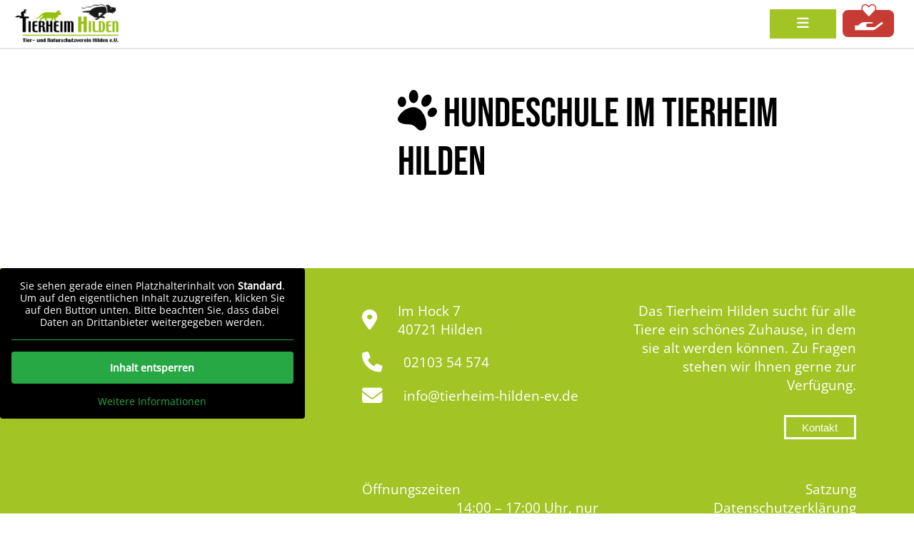

--- FILE ---
content_type: text/html; charset=UTF-8
request_url: https://www.tierheim-hilden-ev.de/2010/12/hundeschule-im-tierheim-hilden-5/
body_size: 14438
content:
<!DOCTYPE html>
<html lang="de">
<head>
    <meta http-equiv="Content-Type" content="text/html; charset=UTF-8" />
	<meta name="viewport" content="width=device-width,initial-scale=1">

    <title> &raquo; Hundeschule im Tierheim HildenTierheim Hilden e.V.</title>

    <!-- Bootstrap -->
    <link rel="stylesheet" type="text/css" href="https://www.tierheim-hilden-ev.de/wp-content/themes/tierheim-hilden-v2/plugins/bootstrap/css/bootstrap-grid.min.css"/>

    <!-- Fonts -->
    <link rel="stylesheet" type="text/css" href="https://www.tierheim-hilden-ev.de/wp-content/themes/tierheim-hilden-v2/fonts.css"/>

    <!-- FontAwesome -->
    <!--
    <link rel="stylesheet" type="text/css" href="https://www.tierheim-hilden-ev.de/wp-content/themes/tierheim-hilden-v2/plugins/fontawesome/css/solid.min.css"/>
    <link rel="stylesheet" type="text/css" href="https://www.tierheim-hilden-ev.de/wp-content/themes/tierheim-hilden-v2/plugins/fontawesome/css/brands.min.css"/>
    <link rel="stylesheet" type="text/css" href="https://www.tierheim-hilden-ev.de/wp-content/themes/tierheim-hilden-v2/plugins/fontawesome/css/fontawesome.min.css"/>
    -->
    <link rel="stylesheet" href="https://use.fontawesome.com/releases/v6.3.0/css/all.css" crossorigin="anonymous"/>

    <!-- Slider -->
    <script src="https://cdn.jsdelivr.net/npm/swiffy-slider@1.2.0/dist/js/swiffy-slider.min.js" crossorigin="anonymous" defer></script>
    <link href="https://cdn.jsdelivr.net/npm/swiffy-slider@1.2.0/dist/css/swiffy-slider.min.css" rel="stylesheet" crossorigin="anonymous">

    <link rel="stylesheet" href="https://www.tierheim-hilden-ev.de/wp-content/themes/tierheim-hilden-v2/style.css" type="text/css" media="screen" />
    <link rel="pingback" href="https://www.tierheim-hilden-ev.de/xmlrpc.php" />

    
    <title>Hundeschule im Tierheim Hilden &#8211; Tierheim Hilden e.V.</title>
<meta name='robots' content='max-image-preview:large' />
<link rel="alternate" type="application/rss+xml" title="Tierheim Hilden e.V. &raquo; Hundeschule im Tierheim Hilden-Kommentar-Feed" href="https://www.tierheim-hilden-ev.de/2010/12/hundeschule-im-tierheim-hilden-5/feed/" />
<link rel="alternate" title="oEmbed (JSON)" type="application/json+oembed" href="https://www.tierheim-hilden-ev.de/wp-json/oembed/1.0/embed?url=https%3A%2F%2Fwww.tierheim-hilden-ev.de%2F2010%2F12%2Fhundeschule-im-tierheim-hilden-5%2F" />
<link rel="alternate" title="oEmbed (XML)" type="text/xml+oembed" href="https://www.tierheim-hilden-ev.de/wp-json/oembed/1.0/embed?url=https%3A%2F%2Fwww.tierheim-hilden-ev.de%2F2010%2F12%2Fhundeschule-im-tierheim-hilden-5%2F&#038;format=xml" />
<style id='wp-img-auto-sizes-contain-inline-css' type='text/css'>
img:is([sizes=auto i],[sizes^="auto," i]){contain-intrinsic-size:3000px 1500px}
/*# sourceURL=wp-img-auto-sizes-contain-inline-css */
</style>
<link rel='stylesheet' id='wpcfs-form-css' href='https://www.tierheim-hilden-ev.de/wp-content/plugins/wp-custom-fields-search/templates/form.css?ver=6.9' type='text/css' media='all' />
<style id='wp-emoji-styles-inline-css' type='text/css'>

	img.wp-smiley, img.emoji {
		display: inline !important;
		border: none !important;
		box-shadow: none !important;
		height: 1em !important;
		width: 1em !important;
		margin: 0 0.07em !important;
		vertical-align: -0.1em !important;
		background: none !important;
		padding: 0 !important;
	}
/*# sourceURL=wp-emoji-styles-inline-css */
</style>
<link rel='stylesheet' id='wp-block-library-css' href='https://www.tierheim-hilden-ev.de/wp-includes/css/dist/block-library/style.min.css?ver=6.9' type='text/css' media='all' />
<style id='global-styles-inline-css' type='text/css'>
:root{--wp--preset--aspect-ratio--square: 1;--wp--preset--aspect-ratio--4-3: 4/3;--wp--preset--aspect-ratio--3-4: 3/4;--wp--preset--aspect-ratio--3-2: 3/2;--wp--preset--aspect-ratio--2-3: 2/3;--wp--preset--aspect-ratio--16-9: 16/9;--wp--preset--aspect-ratio--9-16: 9/16;--wp--preset--color--black: #000000;--wp--preset--color--cyan-bluish-gray: #abb8c3;--wp--preset--color--white: #ffffff;--wp--preset--color--pale-pink: #f78da7;--wp--preset--color--vivid-red: #cf2e2e;--wp--preset--color--luminous-vivid-orange: #ff6900;--wp--preset--color--luminous-vivid-amber: #fcb900;--wp--preset--color--light-green-cyan: #7bdcb5;--wp--preset--color--vivid-green-cyan: #00d084;--wp--preset--color--pale-cyan-blue: #8ed1fc;--wp--preset--color--vivid-cyan-blue: #0693e3;--wp--preset--color--vivid-purple: #9b51e0;--wp--preset--gradient--vivid-cyan-blue-to-vivid-purple: linear-gradient(135deg,rgb(6,147,227) 0%,rgb(155,81,224) 100%);--wp--preset--gradient--light-green-cyan-to-vivid-green-cyan: linear-gradient(135deg,rgb(122,220,180) 0%,rgb(0,208,130) 100%);--wp--preset--gradient--luminous-vivid-amber-to-luminous-vivid-orange: linear-gradient(135deg,rgb(252,185,0) 0%,rgb(255,105,0) 100%);--wp--preset--gradient--luminous-vivid-orange-to-vivid-red: linear-gradient(135deg,rgb(255,105,0) 0%,rgb(207,46,46) 100%);--wp--preset--gradient--very-light-gray-to-cyan-bluish-gray: linear-gradient(135deg,rgb(238,238,238) 0%,rgb(169,184,195) 100%);--wp--preset--gradient--cool-to-warm-spectrum: linear-gradient(135deg,rgb(74,234,220) 0%,rgb(151,120,209) 20%,rgb(207,42,186) 40%,rgb(238,44,130) 60%,rgb(251,105,98) 80%,rgb(254,248,76) 100%);--wp--preset--gradient--blush-light-purple: linear-gradient(135deg,rgb(255,206,236) 0%,rgb(152,150,240) 100%);--wp--preset--gradient--blush-bordeaux: linear-gradient(135deg,rgb(254,205,165) 0%,rgb(254,45,45) 50%,rgb(107,0,62) 100%);--wp--preset--gradient--luminous-dusk: linear-gradient(135deg,rgb(255,203,112) 0%,rgb(199,81,192) 50%,rgb(65,88,208) 100%);--wp--preset--gradient--pale-ocean: linear-gradient(135deg,rgb(255,245,203) 0%,rgb(182,227,212) 50%,rgb(51,167,181) 100%);--wp--preset--gradient--electric-grass: linear-gradient(135deg,rgb(202,248,128) 0%,rgb(113,206,126) 100%);--wp--preset--gradient--midnight: linear-gradient(135deg,rgb(2,3,129) 0%,rgb(40,116,252) 100%);--wp--preset--font-size--small: 13px;--wp--preset--font-size--medium: 20px;--wp--preset--font-size--large: 36px;--wp--preset--font-size--x-large: 42px;--wp--preset--spacing--20: 0.44rem;--wp--preset--spacing--30: 0.67rem;--wp--preset--spacing--40: 1rem;--wp--preset--spacing--50: 1.5rem;--wp--preset--spacing--60: 2.25rem;--wp--preset--spacing--70: 3.38rem;--wp--preset--spacing--80: 5.06rem;--wp--preset--shadow--natural: 6px 6px 9px rgba(0, 0, 0, 0.2);--wp--preset--shadow--deep: 12px 12px 50px rgba(0, 0, 0, 0.4);--wp--preset--shadow--sharp: 6px 6px 0px rgba(0, 0, 0, 0.2);--wp--preset--shadow--outlined: 6px 6px 0px -3px rgb(255, 255, 255), 6px 6px rgb(0, 0, 0);--wp--preset--shadow--crisp: 6px 6px 0px rgb(0, 0, 0);}:where(.is-layout-flex){gap: 0.5em;}:where(.is-layout-grid){gap: 0.5em;}body .is-layout-flex{display: flex;}.is-layout-flex{flex-wrap: wrap;align-items: center;}.is-layout-flex > :is(*, div){margin: 0;}body .is-layout-grid{display: grid;}.is-layout-grid > :is(*, div){margin: 0;}:where(.wp-block-columns.is-layout-flex){gap: 2em;}:where(.wp-block-columns.is-layout-grid){gap: 2em;}:where(.wp-block-post-template.is-layout-flex){gap: 1.25em;}:where(.wp-block-post-template.is-layout-grid){gap: 1.25em;}.has-black-color{color: var(--wp--preset--color--black) !important;}.has-cyan-bluish-gray-color{color: var(--wp--preset--color--cyan-bluish-gray) !important;}.has-white-color{color: var(--wp--preset--color--white) !important;}.has-pale-pink-color{color: var(--wp--preset--color--pale-pink) !important;}.has-vivid-red-color{color: var(--wp--preset--color--vivid-red) !important;}.has-luminous-vivid-orange-color{color: var(--wp--preset--color--luminous-vivid-orange) !important;}.has-luminous-vivid-amber-color{color: var(--wp--preset--color--luminous-vivid-amber) !important;}.has-light-green-cyan-color{color: var(--wp--preset--color--light-green-cyan) !important;}.has-vivid-green-cyan-color{color: var(--wp--preset--color--vivid-green-cyan) !important;}.has-pale-cyan-blue-color{color: var(--wp--preset--color--pale-cyan-blue) !important;}.has-vivid-cyan-blue-color{color: var(--wp--preset--color--vivid-cyan-blue) !important;}.has-vivid-purple-color{color: var(--wp--preset--color--vivid-purple) !important;}.has-black-background-color{background-color: var(--wp--preset--color--black) !important;}.has-cyan-bluish-gray-background-color{background-color: var(--wp--preset--color--cyan-bluish-gray) !important;}.has-white-background-color{background-color: var(--wp--preset--color--white) !important;}.has-pale-pink-background-color{background-color: var(--wp--preset--color--pale-pink) !important;}.has-vivid-red-background-color{background-color: var(--wp--preset--color--vivid-red) !important;}.has-luminous-vivid-orange-background-color{background-color: var(--wp--preset--color--luminous-vivid-orange) !important;}.has-luminous-vivid-amber-background-color{background-color: var(--wp--preset--color--luminous-vivid-amber) !important;}.has-light-green-cyan-background-color{background-color: var(--wp--preset--color--light-green-cyan) !important;}.has-vivid-green-cyan-background-color{background-color: var(--wp--preset--color--vivid-green-cyan) !important;}.has-pale-cyan-blue-background-color{background-color: var(--wp--preset--color--pale-cyan-blue) !important;}.has-vivid-cyan-blue-background-color{background-color: var(--wp--preset--color--vivid-cyan-blue) !important;}.has-vivid-purple-background-color{background-color: var(--wp--preset--color--vivid-purple) !important;}.has-black-border-color{border-color: var(--wp--preset--color--black) !important;}.has-cyan-bluish-gray-border-color{border-color: var(--wp--preset--color--cyan-bluish-gray) !important;}.has-white-border-color{border-color: var(--wp--preset--color--white) !important;}.has-pale-pink-border-color{border-color: var(--wp--preset--color--pale-pink) !important;}.has-vivid-red-border-color{border-color: var(--wp--preset--color--vivid-red) !important;}.has-luminous-vivid-orange-border-color{border-color: var(--wp--preset--color--luminous-vivid-orange) !important;}.has-luminous-vivid-amber-border-color{border-color: var(--wp--preset--color--luminous-vivid-amber) !important;}.has-light-green-cyan-border-color{border-color: var(--wp--preset--color--light-green-cyan) !important;}.has-vivid-green-cyan-border-color{border-color: var(--wp--preset--color--vivid-green-cyan) !important;}.has-pale-cyan-blue-border-color{border-color: var(--wp--preset--color--pale-cyan-blue) !important;}.has-vivid-cyan-blue-border-color{border-color: var(--wp--preset--color--vivid-cyan-blue) !important;}.has-vivid-purple-border-color{border-color: var(--wp--preset--color--vivid-purple) !important;}.has-vivid-cyan-blue-to-vivid-purple-gradient-background{background: var(--wp--preset--gradient--vivid-cyan-blue-to-vivid-purple) !important;}.has-light-green-cyan-to-vivid-green-cyan-gradient-background{background: var(--wp--preset--gradient--light-green-cyan-to-vivid-green-cyan) !important;}.has-luminous-vivid-amber-to-luminous-vivid-orange-gradient-background{background: var(--wp--preset--gradient--luminous-vivid-amber-to-luminous-vivid-orange) !important;}.has-luminous-vivid-orange-to-vivid-red-gradient-background{background: var(--wp--preset--gradient--luminous-vivid-orange-to-vivid-red) !important;}.has-very-light-gray-to-cyan-bluish-gray-gradient-background{background: var(--wp--preset--gradient--very-light-gray-to-cyan-bluish-gray) !important;}.has-cool-to-warm-spectrum-gradient-background{background: var(--wp--preset--gradient--cool-to-warm-spectrum) !important;}.has-blush-light-purple-gradient-background{background: var(--wp--preset--gradient--blush-light-purple) !important;}.has-blush-bordeaux-gradient-background{background: var(--wp--preset--gradient--blush-bordeaux) !important;}.has-luminous-dusk-gradient-background{background: var(--wp--preset--gradient--luminous-dusk) !important;}.has-pale-ocean-gradient-background{background: var(--wp--preset--gradient--pale-ocean) !important;}.has-electric-grass-gradient-background{background: var(--wp--preset--gradient--electric-grass) !important;}.has-midnight-gradient-background{background: var(--wp--preset--gradient--midnight) !important;}.has-small-font-size{font-size: var(--wp--preset--font-size--small) !important;}.has-medium-font-size{font-size: var(--wp--preset--font-size--medium) !important;}.has-large-font-size{font-size: var(--wp--preset--font-size--large) !important;}.has-x-large-font-size{font-size: var(--wp--preset--font-size--x-large) !important;}
/*# sourceURL=global-styles-inline-css */
</style>

<style id='classic-theme-styles-inline-css' type='text/css'>
/*! This file is auto-generated */
.wp-block-button__link{color:#fff;background-color:#32373c;border-radius:9999px;box-shadow:none;text-decoration:none;padding:calc(.667em + 2px) calc(1.333em + 2px);font-size:1.125em}.wp-block-file__button{background:#32373c;color:#fff;text-decoration:none}
/*# sourceURL=/wp-includes/css/classic-themes.min.css */
</style>
<link rel='stylesheet' id='contact-form-7-css' href='https://www.tierheim-hilden-ev.de/wp-content/plugins/contact-form-7/includes/css/styles.css?ver=6.1.4' type='text/css' media='all' />
<link rel='stylesheet' id='slb_core-css' href='https://www.tierheim-hilden-ev.de/wp-content/plugins/simple-lightbox/client/css/app.css?ver=2.9.4' type='text/css' media='all' />
<link rel='stylesheet' id='wp-pagenavi-css' href='https://www.tierheim-hilden-ev.de/wp-content/plugins/wp-pagenavi/pagenavi-css.css?ver=2.70' type='text/css' media='all' />
<link rel='stylesheet' id='borlabs-cookie-custom-css' href='https://www.tierheim-hilden-ev.de/wp-content/cache/borlabs-cookie/1/borlabs-cookie-1-de.css?ver=3.3.23-33' type='text/css' media='all' />
<script type="text/javascript" id="real3d-flipbook-global-js-extra">
/* <![CDATA[ */
var flipbookOptions_global = {"pages":[],"pdfUrl":"","printPdfUrl":"","tableOfContent":[],"id":"","bookId":"","date":"","lightboxThumbnailUrl":"","mode":"normal","viewMode":"webgl","pageTextureSize":"2048","pageTextureSizeSmall":"1500","pageTextureSizeMobile":"","pageTextureSizeMobileSmall":"1024","minPixelRatio":"1","pdfTextLayer":"true","zoomMin":"0.9","zoomStep":"2","zoomSize":"","zoomReset":"false","doubleClickZoom":"true","pageDrag":"true","singlePageMode":"false","pageFlipDuration":"1","sound":"true","startPage":"1","pageNumberOffset":"0","deeplinking":{"enabled":"false","prefix":""},"responsiveView":"true","responsiveViewTreshold":"768","responsiveViewRatio":"1","cover":"true","backCover":"true","scaleCover":"false","pageCaptions":"false","height":"400","responsiveHeight":"true","containerRatio":"","thumbnailsOnStart":"false","contentOnStart":"false","searchOnStart":"","searchResultsThumbs":"false","tableOfContentCloseOnClick":"true","thumbsCloseOnClick":"true","autoplayOnStart":"false","autoplayInterval":"3000","autoplayLoop":"true","autoplayStartPage":"1","rightToLeft":"false","pageWidth":"","pageHeight":"","thumbSize":"130","logoImg":"","logoUrl":"","logoUrlTarget":"","logoCSS":"position:absolute;left:0;top:0;","menuSelector":"","zIndex":"auto","preloaderText":"","googleAnalyticsTrackingCode":"","pdfBrowserViewerIfIE":"false","modeMobile":"","viewModeMobile":"","aspectMobile":"","aspectRatioMobile":"","singlePageModeIfMobile":"false","logoHideOnMobile":"false","mobile":{"thumbnailsOnStart":"false","contentOnStart":"false","pagesInMemory":"6","bitmapResizeHeight":"","bitmapResizeQuality":"","currentPage":{"enabled":"false"},"pdfUrl":""},"lightboxCssClass":"","lightboxLink":"","lightboxLinkNewWindow":"true","lightboxBackground":"rgb(81, 85, 88)","lightboxBackgroundPattern":"","lightboxBackgroundImage":"","lightboxContainerCSS":"display:inline-block;padding:10px;","lightboxThumbnailHeight":"300","lightboxThumbnailUrlCSS":"display:block;","lightboxThumbnailInfo":"false","lightboxThumbnailInfoText":"","lightboxThumbnailInfoCSS":"top: 0;  width: 100%; height: 100%; font-size: 16px; color: #000; background: rgba(255,255,255,.8); ","showTitle":"false","showDate":"false","hideThumbnail":"false","lightboxText":"","lightboxTextCSS":"display:block;","lightboxTextPosition":"top","lightBoxOpened":"false","lightBoxFullscreen":"false","lightboxStartPage":"","lightboxMarginV":"0","lightboxMarginH":"0","lights":"true","lightPositionX":"0","lightPositionY":"150","lightPositionZ":"1400","lightIntensity":"0.6","shadows":"true","shadowMapSize":"2048","shadowOpacity":"0.2","shadowDistance":"15","pageHardness":"2","coverHardness":"2","pageRoughness":"1","pageMetalness":"0","pageSegmentsW":"6","pageSegmentsH":"1","pagesInMemory":"20","bitmapResizeHeight":"","bitmapResizeQuality":"","pageMiddleShadowSize":"2","pageMiddleShadowColorL":"#999999","pageMiddleShadowColorR":"#777777","antialias":"false","pan":"0","tilt":"0","rotateCameraOnMouseDrag":"true","panMax":"20","panMin":"-20","tiltMax":"0","tiltMin":"-60","currentPage":{"enabled":"true","title":"Current page","hAlign":"left","vAlign":"top"},"btnAutoplay":{"enabled":"true","title":"Autoplay","icon":"fa-play","iconAlt":"fa-pause","icon2":"play_arrow","iconAlt2":"pause"},"btnNext":{"enabled":"true","title":"Next Page","icon":"fa-chevron-right","icon2":"chevron_right"},"btnLast":{"enabled":"false","title":"Last Page","icon":"fa-angle-double-right","icon2":"last_page"},"btnPrev":{"enabled":"true","title":"Previous Page","icon":"fa-chevron-left","icon2":"chevron_left"},"btnFirst":{"enabled":"false","title":"First Page","icon":"fa-angle-double-left","icon2":"first_page"},"btnZoomIn":{"enabled":"true","title":"Zoom in","icon":"fa-plus","icon2":"zoom_in"},"btnZoomOut":{"enabled":"true","title":"Zoom out","icon":"fa-minus","icon2":"zoom_out"},"btnToc":{"enabled":"true","title":"Table of Contents","icon":"fa-list-ol","icon2":"toc"},"btnThumbs":{"enabled":"true","title":"Pages","icon":"fa-th-large","icon2":"view_module"},"btnShare":{"enabled":"true","title":"Share","icon":"fa-share-alt","icon2":"share"},"btnNotes":{"enabled":"false","title":"Notes"},"btnDownloadPages":{"enabled":"false","url":"","title":"Download pages","icon":"fa-download","icon2":"file_download"},"btnDownloadPdf":{"enabled":"false","url":"","title":"Download PDF","forceDownload":"true","openInNewWindow":"true","icon":"fa-file","icon2":"picture_as_pdf"},"btnSound":{"enabled":"true","title":"Sound","icon":"fa-volume-up","iconAlt":"fa-volume-off","icon2":"volume_up","iconAlt2":"volume_mute"},"btnExpand":{"enabled":"true","title":"Toggle fullscreen","icon":"fa-expand","iconAlt":"fa-compress","icon2":"fullscreen","iconAlt2":"fullscreen_exit"},"btnSingle":{"enabled":"true","title":"Toggle single page"},"btnSearch":{"enabled":"false","title":"Search","icon":"fas fa-search","icon2":"search"},"search":{"enabled":"false","title":"Search"},"btnBookmark":{"enabled":"false","title":"Bookmark","icon":"fas fa-bookmark","icon2":"bookmark"},"btnPrint":{"enabled":"true","title":"Print","icon":"fa-print","icon2":"print"},"btnTools":{"enabled":"true","title":"Tools"},"btnClose":{"enabled":"true","title":"Close"},"whatsapp":{"enabled":"true"},"twitter":{"enabled":"true"},"facebook":{"enabled":"true"},"pinterest":{"enabled":"true"},"email":{"enabled":"true"},"linkedin":{"enabled":"true"},"digg":{"enabled":"false"},"reddit":{"enabled":"false"},"shareUrl":"","shareTitle":"","shareImage":"","layout":"1","icons":"FontAwesome","skin":"light","useFontAwesome5":"true","sideNavigationButtons":"true","menuNavigationButtons":"false","backgroundColor":"rgb(81, 85, 88)","backgroundPattern":"","backgroundImage":"","backgroundTransparent":"false","menuBackground":"","menuShadow":"","menuMargin":"0","menuPadding":"0","menuOverBook":"false","menuFloating":"false","menuTransparent":"false","menu2Background":"","menu2Shadow":"","menu2Margin":"0","menu2Padding":"0","menu2OverBook":"true","menu2Floating":"false","menu2Transparent":"true","skinColor":"","skinBackground":"","hideMenu":"false","menuAlignHorizontal":"center","btnColor":"","btnColorHover":"","btnBackground":"none","btnRadius":"0","btnMargin":"0","btnSize":"14","btnPaddingV":"10","btnPaddingH":"10","btnShadow":"","btnTextShadow":"","btnBorder":"","arrowColor":"#fff","arrowColorHover":"#fff","arrowBackground":"rgba(0,0,0,0)","arrowBackgroundHover":"rgba(0, 0, 0, .15)","arrowRadius":"4","arrowMargin":"4","arrowSize":"40","arrowPadding":"10","arrowTextShadow":"0px 0px 1px rgba(0, 0, 0, 1)","arrowBorder":"","closeBtnColorHover":"#FFF","closeBtnBackground":"rgba(0,0,0,.4)","closeBtnRadius":"0","closeBtnMargin":"0","closeBtnSize":"20","closeBtnPadding":"5","closeBtnTextShadow":"","closeBtnBorder":"","floatingBtnColor":"","floatingBtnColorHover":"","floatingBtnBackground":"","floatingBtnBackgroundHover":"","floatingBtnRadius":"","floatingBtnMargin":"","floatingBtnSize":"","floatingBtnPadding":"","floatingBtnShadow":"","floatingBtnTextShadow":"","floatingBtnBorder":"","currentPageMarginV":"5","currentPageMarginH":"5","arrowsAlwaysEnabledForNavigation":"false","arrowsDisabledNotFullscreen":"true","touchSwipeEnabled":"true","fitToWidth":"false","rightClickEnabled":"true","linkColor":"rgba(0, 0, 0, 0)","linkColorHover":"rgba(255, 255, 0, 1)","linkOpacity":"0.4","linkTarget":"_blank","pdfAutoLinks":"false","disableRange":"false","strings":{"print":"Print","printLeftPage":"Print left page","printRightPage":"Print right page","printCurrentPage":"Print current page","printAllPages":"Print all pages","download":"Download","downloadLeftPage":"Download left page","downloadRightPage":"Download right page","downloadCurrentPage":"Download current page","downloadAllPages":"Download all pages","bookmarks":"Bookmarks","bookmarkLeftPage":"Bookmark left page","bookmarkRightPage":"Bookmark right page","bookmarkCurrentPage":"Bookmark current page","search":"Search","findInDocument":"Find in document","pagesFoundContaining":"pages found containing","noMatches":"No matches","matchesFound":"matches found","page":"Page","matches":"matches","thumbnails":"Thumbnails","tableOfContent":"Table of Contents","share":"Share","pressEscToClose":"Press ESC to close","password":"Password","addNote":"Add note","typeInYourNote":"Type in your note..."},"access":"free","backgroundMusic":"","cornerCurl":"false","pdfTools":{"pageHeight":1500,"thumbHeight":200,"quality":0.8,"textLayer":"true","autoConvert":"true"},"slug":"","convertPDFLinks":"true","convertPDFLinksWithClass":"","convertPDFLinksWithoutClass":"","overridePDFEmbedder":"true","overrideDflip":"true","overrideWonderPDFEmbed":"true","override3DFlipBook":"true","overridePDFjsViewer":"true","resumeReading":"false","previewPages":"","previewMode":"","aspectRatio":"2","pdfBrowserViewerIfMobile":"false","pdfBrowserViewerFullscreen":"true","pdfBrowserViewerFullscreenTarget":"_blank","btnTocIfMobile":"true","btnThumbsIfMobile":"true","btnShareIfMobile":"false","btnDownloadPagesIfMobile":"true","btnDownloadPdfIfMobile":"true","btnSoundIfMobile":"false","btnExpandIfMobile":"true","btnPrintIfMobile":"false","lightboxCloseOnClick":"false","btnSelect":{"enabled":"true","icon":"fas fa-i-cursor","icon2":"text_format","title":"Select tool"},"sideBtnColor":"#fff","sideBtnColorHover":"#fff","sideBtnBackground":"rgba(0,0,0,.3)","sideBtnBackgroundHover":"","sideBtnRadius":"0","sideBtnMargin":"0","sideBtnSize":"30","sideBtnPaddingV":"5","sideBtnPaddingH":"5","sideBtnShadow":"","sideBtnTextShadow":"","sideBtnBorder":"","s":"b05f5994"};
//# sourceURL=real3d-flipbook-global-js-extra
/* ]]> */
</script>
<script type="text/javascript" src="https://www.tierheim-hilden-ev.de/wp-includes/js/jquery/jquery.min.js?ver=3.7.1" id="jquery-core-js"></script>
<script type="text/javascript" src="https://www.tierheim-hilden-ev.de/wp-includes/js/jquery/jquery-migrate.min.js?ver=3.4.1" id="jquery-migrate-js"></script>
<script data-no-optimize="1" data-no-minify="1" data-cfasync="false" type="text/javascript" src="https://www.tierheim-hilden-ev.de/wp-content/cache/borlabs-cookie/1/borlabs-cookie-config-de.json.js?ver=3.3.23-27" id="borlabs-cookie-config-js"></script>
<script data-borlabs-cookie-script-blocker-handle="gmaps" data-borlabs-cookie-script-blocker-id="gmaps" type="text/template" data-borlabs-cookie-script-blocker-src="http://maps.google.com/maps?file=api&amp;v=2&amp;key=ABQIAAAAEvnrKhIzo_lNlXYoD6S6RBQnNin68mWyHlGA8kyTDzGQrvc1TBTYbnyjIwbjL9D4UctO8RCw1JZ07w&amp;ver=6.9" id="gmaps-js"></script><link rel="https://api.w.org/" href="https://www.tierheim-hilden-ev.de/wp-json/" /><link rel="alternate" title="JSON" type="application/json" href="https://www.tierheim-hilden-ev.de/wp-json/wp/v2/posts/1965" /><link rel="EditURI" type="application/rsd+xml" title="RSD" href="https://www.tierheim-hilden-ev.de/xmlrpc.php?rsd" />
<meta name="generator" content="WordPress 6.9" />
<link rel="canonical" href="https://www.tierheim-hilden-ev.de/2010/12/hundeschule-im-tierheim-hilden-5/" />
<link rel='shortlink' href='https://www.tierheim-hilden-ev.de/?p=1965' />
<link rel="icon" href="https://www.tierheim-hilden-ev.de/wp-content/uploads/2022/04/cropped-favicon-32x32.png" sizes="32x32" />
<link rel="icon" href="https://www.tierheim-hilden-ev.de/wp-content/uploads/2022/04/cropped-favicon-192x192.png" sizes="192x192" />
<link rel="apple-touch-icon" href="https://www.tierheim-hilden-ev.de/wp-content/uploads/2022/04/cropped-favicon-180x180.png" />
<meta name="msapplication-TileImage" content="https://www.tierheim-hilden-ev.de/wp-content/uploads/2022/04/cropped-favicon-270x270.png" />

</head>
<body>

<style>
    .header-donate-container{
        position: absolute;
        top: 0;
        right: 0;
        height: 100%;
        padding: 0.5rem;

        display: flex;
        align-items: center;
    }
    .fix .header-donate-container{
        position: relative;
    }
    .header-donate{
        display: flex;
        border: 0;
        outline: 0!important;
        background-color: #C63C34;
        color: white;
        text-transform: uppercase;
        font-size: 1rem;
        padding: 0.5rem 0.75rem;
        border-radius: 0.4rem;
        transition: 0.3s ease;
    }
    .header-donate:hover{
        cursor: pointer;
        background-color: #ec4c43;
    }
    .header-donate .text{
        margin-right: 0.3rem;
    }
    .header-donate img{
        height: 2em;
        width: auto;
        margin-top: -1rem;
    }

    @media (max-width: 1599px){
        .header-donate-container{
            position: relative;
        }
        .header-donate .text{
            display: none;
        }
    }
</style>

<header>

    <div class="header-top d-flex justify-content-between align-items-center">

        <div class="d-flex align-items-center">
            <div class="me-3">
                <i class="fs-35 fas fa-clock"></i>
            </div>
            <div class="font-semibold">
                <span class="color-primary">Mo,- Mi. & Fr.:</span> 14:00 – 17:00 Uhr, nur nach Terminvereinbarung<br>
                <span><span class="color-primary">Samstags:</span> 14:00 – 17:00 Uhr, ohne Termine</span><br>
                <span class="color-primary">Sonntags & an Feiertagen sowie 24. und 31.12:</span> geschlossen<br>
                <span class="color-primary">Spendenkonto IBAN:</span> DE48 3345 0000 0034 3070 66<br>
            </div>
        </div>

        <div>
            <a href="/">
                <img src="https://www.tierheim-hilden-ev.de/wp-content/themes/tierheim-hilden-v2/images/logo_tierheim.jpg"/>
            </a>
        </div>

        <div class="d-flex">
            <div class="font-semibold me-3">
                <span class="color-primary">Tel:</span> 02103 / 5 45 74<br>
                <span class="color-primary">Mail:</span> info@tierheim-hilden-ev.de
            </div>
            <div class="me-3">
                <a href="https://www.facebook.com/TierheimHilden" target="_blank" class="hover-primary">
                    <i class="fs-35 fab fa-facebook"></i>
                </a>
            </div>
            <div class="me-3">
                <a href="#" class="hover-primary">
                    <i class="fs-35 fas fa-phone"></i>
                </a>
            </div>
            <div>
                <a href="#" class="hover-primary">
                    <i class="fs-35 fas fa-envelope"></i>
                </a>
            </div>
        </div>

    </div>

    <div id="page-navigation-container" class="navigation-container position-relative">
        <div class="navigation-placeholder"></div>
        <nav>
            <a href="/" class="fix-nav-logo">
                <img src="https://www.tierheim-hilden-ev.de/wp-content/themes/tierheim-hilden-v2/images/logo_tierheim.jpg"/>
            </a>
            <div class="d-flex align-items-center justify-content-center">
                <div class="menu-mainmenu-container"><ul id="nav" class="main-menu"><li id="menu-item-15" class="menu-item menu-item-type-custom menu-item-object-custom menu-item-15"><a href="/">Aktuelles</a></li>
<li id="menu-item-38048" class="menu-item menu-item-type-post_type menu-item-object-page menu-item-has-children menu-item-38048"><a href="https://www.tierheim-hilden-ev.de/tierheim/">Tierheim</a>
<ul class="sub-menu">
	<li id="menu-item-38049" class="menu-item menu-item-type-custom menu-item-object-custom menu-item-38049"><a href="/tierheim/#organisation">Organisation</a></li>
	<li id="menu-item-38050" class="menu-item menu-item-type-custom menu-item-object-custom menu-item-38050"><a href="/tierheim/#vorstand">Vorstand</a></li>
	<li id="menu-item-38051" class="menu-item menu-item-type-custom menu-item-object-custom menu-item-38051"><a href="/tierheim/#team">Team</a></li>
	<li id="menu-item-146" class="menu-item menu-item-type-post_type menu-item-object-page menu-item-146"><a href="https://www.tierheim-hilden-ev.de/projekte/">Projekte</a></li>
	<li id="menu-item-41203" class="menu-item menu-item-type-post_type menu-item-object-page menu-item-41203"><a href="https://www.tierheim-hilden-ev.de/vereinsmagazin/">Vereinsmagazin</a></li>
	<li id="menu-item-38052" class="menu-item menu-item-type-custom menu-item-object-custom menu-item-38052"><a href="/tierheim/#finanzierung">Finanzierung</a></li>
</ul>
</li>
<li id="menu-item-38053" class="menu-item menu-item-type-post_type menu-item-object-page menu-item-has-children menu-item-38053"><a href="https://www.tierheim-hilden-ev.de/tiere/">Tiere</a>
<ul class="sub-menu">
	<li id="menu-item-160" class="menu-item menu-item-type-post_type menu-item-object-page menu-item-160"><a href="https://www.tierheim-hilden-ev.de/hunde/">Hunde</a></li>
	<li id="menu-item-154" class="menu-item menu-item-type-post_type menu-item-object-page menu-item-has-children menu-item-154"><a href="https://www.tierheim-hilden-ev.de/katzen/">Katzen</a>
	<ul class="sub-menu">
		<li id="menu-item-366" class="menu-item menu-item-type-post_type menu-item-object-page menu-item-366"><a href="https://www.tierheim-hilden-ev.de/tierheimkatzen/">Tierheimkatzen</a></li>
	</ul>
</li>
	<li id="menu-item-153" class="menu-item menu-item-type-post_type menu-item-object-page menu-item-has-children menu-item-153"><a href="https://www.tierheim-hilden-ev.de/kleintiere/">Unsere Kleintiere</a>
	<ul class="sub-menu">
		<li id="menu-item-42962" class="menu-item menu-item-type-custom menu-item-object-custom menu-item-42962"><a href="/kleintiere/?filter_cat=48">Kaninchen und Nager</a></li>
		<li id="menu-item-42963" class="menu-item menu-item-type-custom menu-item-object-custom menu-item-42963"><a href="/kleintiere/?filter_cat=49">Vögel</a></li>
		<li id="menu-item-42964" class="menu-item menu-item-type-custom menu-item-object-custom menu-item-42964"><a href="/kleintiere/?filter_cat=50">Exoten</a></li>
		<li id="menu-item-42965" class="menu-item menu-item-type-custom menu-item-object-custom menu-item-42965"><a href="/kleintiere/?filter_cat=51">Sonstige</a></li>
	</ul>
</li>
	<li id="menu-item-38084" class="menu-item menu-item-type-post_type menu-item-object-page menu-item-38084"><a href="https://www.tierheim-hilden-ev.de/vermittlung/">Vermittlung</a></li>
	<li id="menu-item-25749" class="menu-item menu-item-type-post_type menu-item-object-page menu-item-25749"><a href="https://www.tierheim-hilden-ev.de/post-von-ehemaligen/">Post von Ehemaligen</a></li>
</ul>
</li>
<li id="menu-item-38216" class="menu-item menu-item-type-post_type menu-item-object-page menu-item-38216"><a href="https://www.tierheim-hilden-ev.de/notfellchen/">Notfellchen</a></li>
<li id="menu-item-38054" class="menu-item menu-item-type-post_type menu-item-object-page menu-item-has-children menu-item-38054"><a href="https://www.tierheim-hilden-ev.de/mach-mit/">Mach mit</a>
<ul class="sub-menu">
	<li id="menu-item-38095" class="menu-item menu-item-type-post_type menu-item-object-page menu-item-38095"><a href="https://www.tierheim-hilden-ev.de/spenden/">Spenden</a></li>
	<li id="menu-item-38056" class="menu-item menu-item-type-custom menu-item-object-custom menu-item-38056"><a href="/mach-mit/#ehrenamt">Ehrenamt</a></li>
	<li id="menu-item-38057" class="menu-item menu-item-type-custom menu-item-object-custom menu-item-38057"><a href="/mach-mit/#gassigehen">Gassigehen</a></li>
	<li id="menu-item-38058" class="menu-item menu-item-type-custom menu-item-object-custom menu-item-38058"><a href="/mach-mit/#mitgliedschaft">Mitgliedschaft</a></li>
	<li id="menu-item-1552" class="menu-item menu-item-type-post_type menu-item-object-page menu-item-1552"><a href="https://www.tierheim-hilden-ev.de/antrag-auf-mitgliedschaft/">Antrag auf Mitgliedschaft</a></li>
	<li id="menu-item-38096" class="menu-item menu-item-type-post_type menu-item-object-page menu-item-38096"><a href="https://www.tierheim-hilden-ev.de/patenschaften/">Patenschaften</a></li>
	<li id="menu-item-38217" class="menu-item menu-item-type-post_type menu-item-object-page menu-item-38217"><a href="https://www.tierheim-hilden-ev.de/patenschaft-beantragen/">Patenschaft beantragen</a></li>
</ul>
</li>
<li id="menu-item-51321" class="menu-item menu-item-type-post_type menu-item-object-page menu-item-has-children menu-item-51321"><a href="https://www.tierheim-hilden-ev.de/grosses-bewirken/">Großes bewirken</a>
<ul class="sub-menu">
	<li id="menu-item-51322" class="menu-item menu-item-type-custom menu-item-object-custom menu-item-51322"><a href="/grosses-bewirken#das-kleintierhaus">Das Kleintierhaus</a></li>
	<li id="menu-item-51323" class="menu-item menu-item-type-custom menu-item-object-custom menu-item-51323"><a href="/grosses-bewirken#das-katzenhaus">Das Katzenhaus</a></li>
</ul>
</li>
<li id="menu-item-38060" class="menu-item menu-item-type-post_type menu-item-object-page menu-item-has-children menu-item-38060"><a href="https://www.tierheim-hilden-ev.de/service/">Service</a>
<ul class="sub-menu">
	<li id="menu-item-38061" class="menu-item menu-item-type-custom menu-item-object-custom menu-item-38061"><a href="/service/#hundepension">Hundepension</a></li>
	<li id="menu-item-38062" class="menu-item menu-item-type-custom menu-item-object-custom menu-item-38062"><a href="/service/#links-formulare">Formulare</a></li>
	<li id="menu-item-147" class="menu-item menu-item-type-post_type menu-item-object-page menu-item-147"><a href="https://www.tierheim-hilden-ev.de/dies-das/">Dies &#038; Das</a></li>
	<li id="menu-item-28380" class="menu-item menu-item-type-post_type menu-item-object-page menu-item-28380"><a href="https://www.tierheim-hilden-ev.de/spendenquittung/">Spendenquittung</a></li>
	<li id="menu-item-38063" class="menu-item menu-item-type-post_type menu-item-object-page menu-item-38063"><a href="https://www.tierheim-hilden-ev.de/links-2/">Links</a></li>
</ul>
</li>
<li id="menu-item-41195" class="menu-item menu-item-type-post_type menu-item-object-page menu-item-41195"><a href="https://www.tierheim-hilden-ev.de/vereinsmagazin/">Vereinsmagazin</a></li>
<li id="menu-item-38097" class="menu-item menu-item-type-post_type menu-item-object-page menu-item-has-children menu-item-38097"><a href="https://www.tierheim-hilden-ev.de/kontakt/">Kontakt</a>
<ul class="sub-menu">
	<li id="menu-item-38064" class="menu-item menu-item-type-custom menu-item-object-custom menu-item-38064"><a href="/kontakt/#formular">Kontaktformular</a></li>
	<li id="menu-item-38065" class="menu-item menu-item-type-custom menu-item-object-custom menu-item-38065"><a href="/kontakt/#anfahrt">Anfahrt</a></li>
	<li id="menu-item-38066" class="menu-item menu-item-type-custom menu-item-object-custom menu-item-38066"><a href="/kontakt/#oeffnungszeiten">Öffnungszeiten</a></li>
</ul>
</li>
</ul></div>                <button type="button" class="btn nav-mobile-toggle" onclick="navToggle()">
                    <i class="fas fa-bars"></i>
                </button>
                <div class="header-donate-container">
                    <a href="/spenden">
                        <button type="button" class="header-donate">
                            <span class="text">Spenden</span>
                            <img src="https://www.tierheim-hilden-ev.de/wp-content/themes/tierheim-hilden-v2/images/icons/donation.svg"/>
                        </button>
                    </a>
                </div>
            </div>
        </nav>
    </div>

</header>


      <div style="height:2px; background-color:#e6e6e6; ">

      </div>




<article>

    <div class="limited-1200 m-auto">
        <div class="content py-5">

          <div class="row">

            <div class="col-md-5">

          
        </div>
        <div class="col-md-7">


                            <h1 class="mb-5">
                    <svg xmlns="http://www.w3.org/2000/svg" viewBox="0 0 45.39 46.86"><path fill="currentColor" d="M370.42,495.32a12,12,0,0,0-7.41-2.15,20.61,20.61,0,0,1-6.16-.76,21.44,21.44,0,0,1-3-1.09,4.66,4.66,0,0,1-2.16-6.43,22.22,22.22,0,0,1,7-7.89,21.94,21.94,0,0,1,6.17-2.94,13.22,13.22,0,0,1,13.64,4,21.71,21.71,0,0,1,4.78,8.83,22.11,22.11,0,0,1,.62,8,5.9,5.9,0,0,1-7.41,5.15,5.36,5.36,0,0,1-.77-.29c-1.93-.87-2.48-2.35-5.33-4.44Z" transform="translate(-351.07 -453.47)"/><ellipse fill="currentColor" cx="4.88" cy="13.81" rx="4.88" ry="6"/><ellipse fill="currentColor" cx="18.34" cy="7.65" rx="5.36" ry="7.65"/><ellipse fill="currentColor" cx="384.31" cy="465.95" rx="7.49" ry="5.36" transform="translate(-562.44 112.32) rotate(-60)"/><ellipse fill="currentColor" cx="391.02" cy="479.32" rx="5.99" ry="4.83" transform="translate(-575.48 -36.59) rotate(-45)"/></svg>                    Hundeschule im Tierheim Hilden                </h1>

                <div class="entry singleblock singlecontent">
                                    </div>
            
          </div>
          </div>

        </div>
    </div>

</article>
<!--
<section class="newsletter">
    <div class="newsletter-container bg-color-secondary">
        <div class="limited-xl m-auto">
            <h2 class="section-title mb-4">
            <span>
                <svg xmlns="http://www.w3.org/2000/svg" viewBox="0 0 45.39 46.86"><path fill="currentColor" d="M370.42,495.32a12,12,0,0,0-7.41-2.15,20.61,20.61,0,0,1-6.16-.76,21.44,21.44,0,0,1-3-1.09,4.66,4.66,0,0,1-2.16-6.43,22.22,22.22,0,0,1,7-7.89,21.94,21.94,0,0,1,6.17-2.94,13.22,13.22,0,0,1,13.64,4,21.71,21.71,0,0,1,4.78,8.83,22.11,22.11,0,0,1,.62,8,5.9,5.9,0,0,1-7.41,5.15,5.36,5.36,0,0,1-.77-.29c-1.93-.87-2.48-2.35-5.33-4.44Z" transform="translate(-351.07 -453.47)"/><ellipse fill="currentColor" cx="4.88" cy="13.81" rx="4.88" ry="6"/><ellipse fill="currentColor" cx="18.34" cy="7.65" rx="5.36" ry="7.65"/><ellipse fill="currentColor" cx="384.31" cy="465.95" rx="7.49" ry="5.36" transform="translate(-562.44 112.32) rotate(-60)"/><ellipse fill="currentColor" cx="391.02" cy="479.32" rx="5.99" ry="4.83" transform="translate(-575.48 -36.59) rotate(-45)"/></svg>                Newsletter
                <svg xmlns="http://www.w3.org/2000/svg" viewBox="0 0 45.39 46.86"><path fill="currentColor" d="M370.42,495.32a12,12,0,0,0-7.41-2.15,20.61,20.61,0,0,1-6.16-.76,21.44,21.44,0,0,1-3-1.09,4.66,4.66,0,0,1-2.16-6.43,22.22,22.22,0,0,1,7-7.89,21.94,21.94,0,0,1,6.17-2.94,13.22,13.22,0,0,1,13.64,4,21.71,21.71,0,0,1,4.78,8.83,22.11,22.11,0,0,1,.62,8,5.9,5.9,0,0,1-7.41,5.15,5.36,5.36,0,0,1-.77-.29c-1.93-.87-2.48-2.35-5.33-4.44Z" transform="translate(-351.07 -453.47)"/><ellipse fill="currentColor" cx="4.88" cy="13.81" rx="4.88" ry="6"/><ellipse fill="currentColor" cx="18.34" cy="7.65" rx="5.36" ry="7.65"/><ellipse fill="currentColor" cx="384.31" cy="465.95" rx="7.49" ry="5.36" transform="translate(-562.44 112.32) rotate(-60)"/><ellipse fill="currentColor" cx="391.02" cy="479.32" rx="5.99" ry="4.83" transform="translate(-575.48 -36.59) rotate(-45)"/></svg>            </span>
            </h2>

            <div class="row">
                <div class="col-sm-4">
                    <div class="h-100 w-100 d-flex justify-content-center align-items-center">
                        <svg class="newsletter-icon color-primary" aria-hidden="true" focusable="false" data-prefix="fas" data-icon="envelope" role="img" xmlns="http://www.w3.org/2000/svg" viewBox="0 0 512 512"><path fill="currentColor" d="M502.3 190.8c3.9-3.1 9.7-.2 9.7 4.7V400c0 26.5-21.5 48-48 48H48c-26.5 0-48-21.5-48-48V195.6c0-5 5.7-7.8 9.7-4.7 22.4 17.4 52.1 39.5 154.1 113.6 21.1 15.4 56.7 47.8 92.2 47.6 35.7.3 72-32.8 92.3-47.6 102-74.1 131.6-96.3 154-113.7zM256 320c23.2.4 56.6-29.2 73.4-41.4 132.7-96.3 142.8-104.7 173.4-128.7 5.8-4.5 9.2-11.5 9.2-18.9v-19c0-26.5-21.5-48-48-48H48C21.5 64 0 85.5 0 112v19c0 7.4 3.4 14.3 9.2 18.9 30.6 23.9 40.7 32.4 173.4 128.7 16.8 12.2 50.2 41.8 73.4 41.4z"></path></svg>
                    </div>
                </div>
                <div class="col-sm-8">
                    <div class="h-100 d-flex flex-column justify-content-center">
                        <label for="newsletter-email" class="fs-30 mb-3" style="line-height: 1.2;">
                            <strong class="font-semibold">Werde über unsere Neuankömmlinge und mehr informiert.</strong>
                        </label>
                        <div class="newsletter-input-container">
                            <input id="newsletter-email" type="email" placeholder="E-Mail-Adresse eingeben" class="newsletter-input"/>
                            <button type="button" class="newsletter-button btn btn-dark">
                                <i class="fas fa-long-arrow-alt-right"></i>
                            </button>
                        </div>
                    </div>
                </div>
            </div>
        </div>
    </div>
</section>
-->
<footer>

    <div class="row m-0">
        <div class="col-lg-4 p-0">
             <div class="brlbs-cmpnt-container brlbs-cmpnt-content-blocker brlbs-cmpnt-with-individual-styles" data-borlabs-cookie-content-blocker-id="default" data-borlabs-cookie-content="[base64]"><div class="brlbs-cmpnt-cb-preset-a"> <p class="brlbs-cmpnt-cb-description">Sie sehen gerade einen Platzhalterinhalt von <strong>Standard</strong>. Um auf den eigentlichen Inhalt zuzugreifen, klicken Sie auf den Button unten. Bitte beachten Sie, dass dabei Daten an Drittanbieter weitergegeben werden.</p> <div class="brlbs-cmpnt-cb-buttons"> <a class="brlbs-cmpnt-cb-btn" href="#" data-borlabs-cookie-unblock role="button">Inhalt entsperren</a> <a class="brlbs-cmpnt-cb-btn" href="#" data-borlabs-cookie-accept-service role="button" style="display: none">Erforderlichen Service akzeptieren und Inhalte entsperren</a> </div> <a class="brlbs-cmpnt-cb-provider-toggle" href="#" data-borlabs-cookie-show-provider-information role="button">Weitere Informationen</a> </div></div>        </div>
        <div class="col-lg-8 p-0">
            <div class="footer-content">

                <div class="row m-0">

                    <div class="col-md-6 mb-5">

                        <div class="d-flex align-items-center mb-3">
                            <i class="fas fa-map-marker-alt fs-30"></i>
                            <span class="ms-4">
                                Im Hock 7<br>
                                40721 Hilden
                            </span>
                        </div>

                        <div class="d-flex align-items-center mb-3">
                            <i class="fas fa-phone fs-30"></i>
                            <span class="ms-4">
                                02103 54 574
                            </span>
                        </div>

                        <div class="d-flex align-items-center">
                            <i class="fas fa-envelope fs-30"></i>
                            <a href="mailto:info@tierheim-hilden-ev.de" class="ms-4">info@tierheim-hilden-ev.de</a>
                        </div>

                    </div>

                    <div class="col-md-6 mb-5">

                        <div class="d-flex justify-content-md-end">
                            <div>
                                <p class="text-right limited m-0">
                                    Das Tierheim Hilden sucht für alle Tiere ein schönes Zuhause, in dem sie alt werden können. Zu Fragen stehen wir Ihnen gerne zur Verfügung.
                                </p>
                                <div class="d-flex justify-content-md-end mt-4">
                                    <a href="/kontakt">
                                    <button type="button" class="btn btn-outline btn-white btn-sm">Kontakt</button>
                                    </a>
                                </div>
                            </div>
                        </div>

                    </div>

                    <div class="col-md-6 mb-5">

                        <p class="limited-lg m-0">
                            <a href="/kontakt/#oeffnungszeiten" class="color-white">Öffnungszeiten</a>
                            <table style="width:100%;" cellspacing="0" cellpadding="0">
                            <tbody>
                                <tr>
                                    <td style="white-space: nowrap;"><strong>Mo,- </strong><strong>Mi. &amp; Fr.</strong></td>
                                    <td style="text-align: right;">14:00 – 17:00 Uhr, nur nach Terminvereinbarung</td>
                                </tr>
                                <tr>
                                    <td><strong>Samstags</strong></td>
                                    <td style="text-align: right;">&nbsp;&nbsp; 14:00 – 17:00 Uhr, ohne Termine</td>
                                </tr>
                                <tr>
                                    <td colspan="2"><strong>Sonntags </strong>und an&nbsp;<strong>Feiertagen sowie 24. und 31.12.&nbsp;</strong>geschlossen</td>
                                </tr>
                            </tbody>
                            </table>
                        </p>

                    </div>

                    <div class="col-md-6 mb-5">

                        <div class="d-flex justify-content-md-end mb-4">
                            <div class="menu-submenu-container"><ul id="menu-submenu" class="menu"><li id="menu-item-38549" class="menu-item menu-item-type-post_type menu-item-object-page menu-item-38549"><a href="https://www.tierheim-hilden-ev.de/satzung/">Satzung</a></li>
<li id="menu-item-25710" class="menu-item menu-item-type-post_type menu-item-object-page menu-item-25710"><a href="https://www.tierheim-hilden-ev.de/datenschutzerklaerung/">Datenschutzerklärung</a></li>
<li id="menu-item-43437" class="menu-item menu-item-type-post_type menu-item-object-page menu-item-43437"><a href="https://www.tierheim-hilden-ev.de/cookie-richtlinie/">Cookie-Richtlinie</a></li>
<li id="menu-item-21" class="menu-item menu-item-type-post_type menu-item-object-page menu-item-21"><a href="https://www.tierheim-hilden-ev.de/impressum/">Impressum</a></li>
</ul></div>                        </div>
                        <div class="d-flex justify-content-md-end">
                            <a href="https://www.instagram.com/tierheimhilden/" target="_blank">
                                <div class="p-1 bg-clickable bg-color-primary rounded me-1">
                                    <i class="fab fa-instagram fs-30"></i>
                                </div>
                            </a>
                            <a href="https://www.facebook.com/TierheimHilden" target="_blank">
                                <div class="p-1 bg-clickable bg-color-primary rounded">
                                    <i class="fab fa-facebook-square fs-30"></i>
                                </div>
                            </a>
                        </div>

                    </div>

                    <div class="col-12">
                        <div class="w-100 text-right">
                            Design und Umsetzung <a href="https://simadesign.de" target="_blank">SiMa Design</a>
                        </div>
                    </div>

                </div>

            </div>
        </div>
    </div>

</footer>

<script type="text/javascript" src="https://www.tierheim-hilden-ev.de/wp-content/themes/tierheim-hilden-v2/js/control.js"></script>

<script type="speculationrules">
{"prefetch":[{"source":"document","where":{"and":[{"href_matches":"/*"},{"not":{"href_matches":["/wp-*.php","/wp-admin/*","/wp-content/uploads/*","/wp-content/*","/wp-content/plugins/*","/wp-content/themes/tierheim-hilden-v2/*","/*\\?(.+)"]}},{"not":{"selector_matches":"a[rel~=\"nofollow\"]"}},{"not":{"selector_matches":".no-prefetch, .no-prefetch a"}}]},"eagerness":"conservative"}]}
</script>
<script type="importmap" id="wp-importmap">
{"imports":{"borlabs-cookie-core":"https://www.tierheim-hilden-ev.de/wp-content/plugins/borlabs-cookie/assets/javascript/borlabs-cookie.min.js?ver=3.3.23"}}
</script>
<script type="module" src="https://www.tierheim-hilden-ev.de/wp-content/plugins/borlabs-cookie/assets/javascript/borlabs-cookie.min.js?ver=3.3.23" id="borlabs-cookie-core-js-module" data-cfasync="false" data-no-minify="1" data-no-optimize="1"></script>
<script type="module" src="https://www.tierheim-hilden-ev.de/wp-content/plugins/borlabs-cookie/assets/javascript/borlabs-cookie-legacy-backward-compatibility.min.js?ver=3.3.23" id="borlabs-cookie-legacy-backward-compatibility-js-module"></script>
<!--googleoff: all--><div data-nosnippet data-borlabs-cookie-consent-required='true' id='BorlabsCookieBox'></div><div id='BorlabsCookieWidget' class='brlbs-cmpnt-container'></div><!--googleon: all--><script type="text/javascript" id="real3d-flipbook-forntend-js-extra">
/* <![CDATA[ */
var r3d_frontend = {"rootFolder":"https://www.tierheim-hilden-ev.de/wp-content/plugins/real3d-flipbook/","version":"4.16.4"};
//# sourceURL=real3d-flipbook-forntend-js-extra
/* ]]> */
</script>
<script type="text/javascript" src="https://www.tierheim-hilden-ev.de/wp-content/plugins/real3d-flipbook/js/frontend.js?ver=4.16.4" id="real3d-flipbook-forntend-js"></script>
<script type="text/javascript" src="https://www.tierheim-hilden-ev.de/wp-includes/js/dist/hooks.min.js?ver=dd5603f07f9220ed27f1" id="wp-hooks-js"></script>
<script type="text/javascript" src="https://www.tierheim-hilden-ev.de/wp-includes/js/dist/i18n.min.js?ver=c26c3dc7bed366793375" id="wp-i18n-js"></script>
<script type="text/javascript" id="wp-i18n-js-after">
/* <![CDATA[ */
wp.i18n.setLocaleData( { 'text direction\u0004ltr': [ 'ltr' ] } );
//# sourceURL=wp-i18n-js-after
/* ]]> */
</script>
<script type="text/javascript" src="https://www.tierheim-hilden-ev.de/wp-content/plugins/contact-form-7/includes/swv/js/index.js?ver=6.1.4" id="swv-js"></script>
<script type="text/javascript" id="contact-form-7-js-translations">
/* <![CDATA[ */
( function( domain, translations ) {
	var localeData = translations.locale_data[ domain ] || translations.locale_data.messages;
	localeData[""].domain = domain;
	wp.i18n.setLocaleData( localeData, domain );
} )( "contact-form-7", {"translation-revision-date":"2025-10-26 03:28:49+0000","generator":"GlotPress\/4.0.3","domain":"messages","locale_data":{"messages":{"":{"domain":"messages","plural-forms":"nplurals=2; plural=n != 1;","lang":"de"},"This contact form is placed in the wrong place.":["Dieses Kontaktformular wurde an der falschen Stelle platziert."],"Error:":["Fehler:"]}},"comment":{"reference":"includes\/js\/index.js"}} );
//# sourceURL=contact-form-7-js-translations
/* ]]> */
</script>
<script type="text/javascript" id="contact-form-7-js-before">
/* <![CDATA[ */
var wpcf7 = {
    "api": {
        "root": "https:\/\/www.tierheim-hilden-ev.de\/wp-json\/",
        "namespace": "contact-form-7\/v1"
    }
};
//# sourceURL=contact-form-7-js-before
/* ]]> */
</script>
<script type="text/javascript" src="https://www.tierheim-hilden-ev.de/wp-content/plugins/contact-form-7/includes/js/index.js?ver=6.1.4" id="contact-form-7-js"></script>
<script data-borlabs-cookie-script-blocker-handle="google-recaptcha" data-borlabs-cookie-script-blocker-id="google-recaptcha" type="text/template" data-borlabs-cookie-script-blocker-src="https://www.google.com/recaptcha/api.js?render=6Le3IMUUAAAAAOeElg1wtbA6-v1WiDrI5OPwUalE&amp;ver=3.0" id="google-recaptcha-js"></script><script data-borlabs-cookie-script-blocker-handle="google-recaptcha" data-borlabs-cookie-script-blocker-id="contact-form-seven-recaptcha" type='text/template' type="text/template" data-borlabs-cookie-script-blocker-src="https://www.google.com/recaptcha/api.js?render=6Le3IMUUAAAAAOeElg1wtbA6-v1WiDrI5OPwUalE&amp;ver=3.0" id="google-recaptcha-js"></script><script type="text/javascript" src="https://www.tierheim-hilden-ev.de/wp-includes/js/dist/vendor/wp-polyfill.min.js?ver=3.15.0" id="wp-polyfill-js"></script>
<script data-borlabs-cookie-script-blocker-handle="wpcf7-recaptcha" data-borlabs-cookie-script-blocker-id="contact-form-seven-recaptcha" type="text/template" id="wpcf7-recaptcha-js-before">
/* <![CDATA[ */
var wpcf7_recaptcha = {
    "sitekey": "6Le3IMUUAAAAAOeElg1wtbA6-v1WiDrI5OPwUalE",
    "actions": {
        "homepage": "homepage",
        "contactform": "contactform"
    }
};
//# sourceURL=wpcf7-recaptcha-js-before
/* ]]> */
</script><script data-borlabs-cookie-script-blocker-handle="wpcf7-recaptcha" data-borlabs-cookie-script-blocker-id="contact-form-seven-recaptcha" type="text/template" data-borlabs-cookie-script-blocker-src="https://www.tierheim-hilden-ev.de/wp-content/plugins/contact-form-7/modules/recaptcha/index.js?ver=6.1.4" id="wpcf7-recaptcha-js"></script><script id="wp-emoji-settings" type="application/json">
{"baseUrl":"https://s.w.org/images/core/emoji/17.0.2/72x72/","ext":".png","svgUrl":"https://s.w.org/images/core/emoji/17.0.2/svg/","svgExt":".svg","source":{"concatemoji":"https://www.tierheim-hilden-ev.de/wp-includes/js/wp-emoji-release.min.js?ver=6.9"}}
</script>
<script type="module">
/* <![CDATA[ */
/*! This file is auto-generated */
const a=JSON.parse(document.getElementById("wp-emoji-settings").textContent),o=(window._wpemojiSettings=a,"wpEmojiSettingsSupports"),s=["flag","emoji"];function i(e){try{var t={supportTests:e,timestamp:(new Date).valueOf()};sessionStorage.setItem(o,JSON.stringify(t))}catch(e){}}function c(e,t,n){e.clearRect(0,0,e.canvas.width,e.canvas.height),e.fillText(t,0,0);t=new Uint32Array(e.getImageData(0,0,e.canvas.width,e.canvas.height).data);e.clearRect(0,0,e.canvas.width,e.canvas.height),e.fillText(n,0,0);const a=new Uint32Array(e.getImageData(0,0,e.canvas.width,e.canvas.height).data);return t.every((e,t)=>e===a[t])}function p(e,t){e.clearRect(0,0,e.canvas.width,e.canvas.height),e.fillText(t,0,0);var n=e.getImageData(16,16,1,1);for(let e=0;e<n.data.length;e++)if(0!==n.data[e])return!1;return!0}function u(e,t,n,a){switch(t){case"flag":return n(e,"\ud83c\udff3\ufe0f\u200d\u26a7\ufe0f","\ud83c\udff3\ufe0f\u200b\u26a7\ufe0f")?!1:!n(e,"\ud83c\udde8\ud83c\uddf6","\ud83c\udde8\u200b\ud83c\uddf6")&&!n(e,"\ud83c\udff4\udb40\udc67\udb40\udc62\udb40\udc65\udb40\udc6e\udb40\udc67\udb40\udc7f","\ud83c\udff4\u200b\udb40\udc67\u200b\udb40\udc62\u200b\udb40\udc65\u200b\udb40\udc6e\u200b\udb40\udc67\u200b\udb40\udc7f");case"emoji":return!a(e,"\ud83e\u1fac8")}return!1}function f(e,t,n,a){let r;const o=(r="undefined"!=typeof WorkerGlobalScope&&self instanceof WorkerGlobalScope?new OffscreenCanvas(300,150):document.createElement("canvas")).getContext("2d",{willReadFrequently:!0}),s=(o.textBaseline="top",o.font="600 32px Arial",{});return e.forEach(e=>{s[e]=t(o,e,n,a)}),s}function r(e){var t=document.createElement("script");t.src=e,t.defer=!0,document.head.appendChild(t)}a.supports={everything:!0,everythingExceptFlag:!0},new Promise(t=>{let n=function(){try{var e=JSON.parse(sessionStorage.getItem(o));if("object"==typeof e&&"number"==typeof e.timestamp&&(new Date).valueOf()<e.timestamp+604800&&"object"==typeof e.supportTests)return e.supportTests}catch(e){}return null}();if(!n){if("undefined"!=typeof Worker&&"undefined"!=typeof OffscreenCanvas&&"undefined"!=typeof URL&&URL.createObjectURL&&"undefined"!=typeof Blob)try{var e="postMessage("+f.toString()+"("+[JSON.stringify(s),u.toString(),c.toString(),p.toString()].join(",")+"));",a=new Blob([e],{type:"text/javascript"});const r=new Worker(URL.createObjectURL(a),{name:"wpTestEmojiSupports"});return void(r.onmessage=e=>{i(n=e.data),r.terminate(),t(n)})}catch(e){}i(n=f(s,u,c,p))}t(n)}).then(e=>{for(const n in e)a.supports[n]=e[n],a.supports.everything=a.supports.everything&&a.supports[n],"flag"!==n&&(a.supports.everythingExceptFlag=a.supports.everythingExceptFlag&&a.supports[n]);var t;a.supports.everythingExceptFlag=a.supports.everythingExceptFlag&&!a.supports.flag,a.supports.everything||((t=a.source||{}).concatemoji?r(t.concatemoji):t.wpemoji&&t.twemoji&&(r(t.twemoji),r(t.wpemoji)))});
//# sourceURL=https://www.tierheim-hilden-ev.de/wp-includes/js/wp-emoji-loader.min.js
/* ]]> */
</script>
<script type="text/javascript" id="slb_context">/* <![CDATA[ */if ( !!window.jQuery ) {(function($){$(document).ready(function(){if ( !!window.SLB ) { {$.extend(SLB, {"context":["public","user_guest"]});} }})})(jQuery);}/* ]]> */</script>
<template id="brlbs-cmpnt-cb-template-contact-form-seven-recaptcha">
 <div class="brlbs-cmpnt-container brlbs-cmpnt-content-blocker brlbs-cmpnt-with-individual-styles" data-borlabs-cookie-content-blocker-id="contact-form-seven-recaptcha" data-borlabs-cookie-content=""><div class="brlbs-cmpnt-cb-preset-b brlbs-cmpnt-cb-cf7-recaptcha"> <div class="brlbs-cmpnt-cb-thumbnail" style="background-image: url('https://www.tierheim-hilden-ev.de/wp-content/uploads/borlabs-cookie/1/bct-google-recaptcha-main.png')"></div> <div class="brlbs-cmpnt-cb-main"> <div class="brlbs-cmpnt-cb-content"> <p class="brlbs-cmpnt-cb-description">Sie müssen den Inhalt von <strong>reCAPTCHA</strong> laden, um das Formular abzuschicken. Bitte beachten Sie, dass dabei Daten mit Drittanbietern ausgetauscht werden.</p> <a class="brlbs-cmpnt-cb-provider-toggle" href="#" data-borlabs-cookie-show-provider-information role="button">Mehr Informationen</a> </div> <div class="brlbs-cmpnt-cb-buttons"> <a class="brlbs-cmpnt-cb-btn" href="#" data-borlabs-cookie-unblock role="button">Inhalt entsperren</a> <a class="brlbs-cmpnt-cb-btn" href="#" data-borlabs-cookie-accept-service role="button" style="display: inherit">Erforderlichen Service akzeptieren und Inhalte entsperren</a> </div> </div> </div></div>
</template>
<script>
(function() {
    if (!document.querySelector('script[data-borlabs-cookie-script-blocker-id="contact-form-seven-recaptcha"]')) {
        return;
    }

    const template = document.querySelector("#brlbs-cmpnt-cb-template-contact-form-seven-recaptcha");
    const formsToInsertBlocker = document.querySelectorAll('form.wpcf7-form');

    for (const form of formsToInsertBlocker) {
        const blocked = template.content.cloneNode(true).querySelector('.brlbs-cmpnt-container');
        form.after(blocked);

        const btn = form.querySelector('.wpcf7-submit')
        if (btn) {
            btn.disabled = true
        }
    }
})();
</script><template id="brlbs-cmpnt-cb-template-contact-form-seven-turnstile">
 <div class="brlbs-cmpnt-container brlbs-cmpnt-content-blocker brlbs-cmpnt-with-individual-styles" data-borlabs-cookie-content-blocker-id="contact-form-seven-turnstile" data-borlabs-cookie-content=""><div class="brlbs-cmpnt-cb-preset-b"> <div class="brlbs-cmpnt-cb-thumbnail" style="background-image: url('https://www.tierheim-hilden-ev.de/wp-content/uploads/borlabs-cookie/1/bct-cloudflare-turnstile-main.png')"></div> <div class="brlbs-cmpnt-cb-main"> <div class="brlbs-cmpnt-cb-content"> <p class="brlbs-cmpnt-cb-description">Sie sehen gerade einen Platzhalterinhalt von <strong>Turnstile</strong>. Um auf den eigentlichen Inhalt zuzugreifen, klicken Sie auf die Schaltfläche unten. Bitte beachten Sie, dass dabei Daten an Drittanbieter weitergegeben werden.</p> <a class="brlbs-cmpnt-cb-provider-toggle" href="#" data-borlabs-cookie-show-provider-information role="button">Mehr Informationen</a> </div> <div class="brlbs-cmpnt-cb-buttons"> <a class="brlbs-cmpnt-cb-btn" href="#" data-borlabs-cookie-unblock role="button">Inhalt entsperren</a> <a class="brlbs-cmpnt-cb-btn" href="#" data-borlabs-cookie-accept-service role="button" style="display: inherit">Erforderlichen Service akzeptieren und Inhalte entsperren</a> </div> </div> </div></div>
</template>
<script>
(function() {
    const template = document.querySelector("#brlbs-cmpnt-cb-template-contact-form-seven-turnstile");
    const divsToInsertBlocker = document.querySelectorAll('body:has(script[data-borlabs-cookie-script-blocker-id="contact-form-seven-turnstile"]) .wpcf7-turnstile');
    for (const div of divsToInsertBlocker) {
        const cb = template.content.cloneNode(true).querySelector('.brlbs-cmpnt-container');
        div.after(cb);

        const form = div.closest('.wpcf7-form');
        const btn = form?.querySelector('.wpcf7-submit');
        if (btn) {
            btn.disabled = true
        }
    }
})()
</script><template id="brlbs-cmpnt-cb-template-facebook-content-blocker">
 <div class="brlbs-cmpnt-container brlbs-cmpnt-content-blocker brlbs-cmpnt-with-individual-styles" data-borlabs-cookie-content-blocker-id="facebook-content-blocker" data-borlabs-cookie-content=""><div class="brlbs-cmpnt-cb-preset-b brlbs-cmpnt-cb-facebook"> <div class="brlbs-cmpnt-cb-thumbnail" style="background-image: url('https://www.tierheim-hilden-ev.de/wp-content/uploads/borlabs-cookie/1/cb-facebook-main.png')"></div> <div class="brlbs-cmpnt-cb-main"> <div class="brlbs-cmpnt-cb-content"> <p class="brlbs-cmpnt-cb-description">Sie sehen gerade einen Platzhalterinhalt von <strong>Facebook</strong>. Um auf den eigentlichen Inhalt zuzugreifen, klicken Sie auf die Schaltfläche unten. Bitte beachten Sie, dass dabei Daten an Drittanbieter weitergegeben werden.</p> <a class="brlbs-cmpnt-cb-provider-toggle" href="#" data-borlabs-cookie-show-provider-information role="button">Mehr Informationen</a> </div> <div class="brlbs-cmpnt-cb-buttons"> <a class="brlbs-cmpnt-cb-btn" href="#" data-borlabs-cookie-unblock role="button">Inhalt entsperren</a> <a class="brlbs-cmpnt-cb-btn" href="#" data-borlabs-cookie-accept-service role="button" style="display: inherit">Erforderlichen Service akzeptieren und Inhalte entsperren</a> </div> </div> </div></div>
</template>
<script>
(function() {
        const template = document.querySelector("#brlbs-cmpnt-cb-template-facebook-content-blocker");
        const divsToInsertBlocker = document.querySelectorAll('div.fb-video[data-href*="//www.facebook.com/"], div.fb-post[data-href*="//www.facebook.com/"]');
        for (const div of divsToInsertBlocker) {
            const blocked = template.content.cloneNode(true).querySelector('.brlbs-cmpnt-container');
            blocked.dataset.borlabsCookieContent = btoa(unescape(encodeURIComponent(div.outerHTML)));
            div.replaceWith(blocked);
        }
})()
</script><template id="brlbs-cmpnt-cb-template-instagram">
 <div class="brlbs-cmpnt-container brlbs-cmpnt-content-blocker brlbs-cmpnt-with-individual-styles" data-borlabs-cookie-content-blocker-id="instagram" data-borlabs-cookie-content=""><div class="brlbs-cmpnt-cb-preset-b brlbs-cmpnt-cb-instagram"> <div class="brlbs-cmpnt-cb-thumbnail" style="background-image: url('https://www.tierheim-hilden-ev.de/wp-content/uploads/borlabs-cookie/1/cb-instagram-main.png')"></div> <div class="brlbs-cmpnt-cb-main"> <div class="brlbs-cmpnt-cb-content"> <p class="brlbs-cmpnt-cb-description">Sie sehen gerade einen Platzhalterinhalt von <strong>Instagram</strong>. Um auf den eigentlichen Inhalt zuzugreifen, klicken Sie auf die Schaltfläche unten. Bitte beachten Sie, dass dabei Daten an Drittanbieter weitergegeben werden.</p> <a class="brlbs-cmpnt-cb-provider-toggle" href="#" data-borlabs-cookie-show-provider-information role="button">Mehr Informationen</a> </div> <div class="brlbs-cmpnt-cb-buttons"> <a class="brlbs-cmpnt-cb-btn" href="#" data-borlabs-cookie-unblock role="button">Inhalt entsperren</a> <a class="brlbs-cmpnt-cb-btn" href="#" data-borlabs-cookie-accept-service role="button" style="display: inherit">Erforderlichen Service akzeptieren und Inhalte entsperren</a> </div> </div> </div></div>
</template>
<script>
(function() {
    const template = document.querySelector("#brlbs-cmpnt-cb-template-instagram");
    const divsToInsertBlocker = document.querySelectorAll('blockquote.instagram-media[data-instgrm-permalink*="instagram.com/"],blockquote.instagram-media[data-instgrm-version]');
    for (const div of divsToInsertBlocker) {
        const blocked = template.content.cloneNode(true).querySelector('.brlbs-cmpnt-container');
        blocked.dataset.borlabsCookieContent = btoa(unescape(encodeURIComponent(div.outerHTML)));
        div.replaceWith(blocked);
    }
})()
</script><template id="brlbs-cmpnt-cb-template-x-alias-twitter-content-blocker">
 <div class="brlbs-cmpnt-container brlbs-cmpnt-content-blocker brlbs-cmpnt-with-individual-styles" data-borlabs-cookie-content-blocker-id="x-alias-twitter-content-blocker" data-borlabs-cookie-content=""><div class="brlbs-cmpnt-cb-preset-b brlbs-cmpnt-cb-x"> <div class="brlbs-cmpnt-cb-thumbnail" style="background-image: url('https://www.tierheim-hilden-ev.de/wp-content/uploads/borlabs-cookie/1/cb-twitter-main.png')"></div> <div class="brlbs-cmpnt-cb-main"> <div class="brlbs-cmpnt-cb-content"> <p class="brlbs-cmpnt-cb-description">Sie sehen gerade einen Platzhalterinhalt von <strong>X</strong>. Um auf den eigentlichen Inhalt zuzugreifen, klicken Sie auf die Schaltfläche unten. Bitte beachten Sie, dass dabei Daten an Drittanbieter weitergegeben werden.</p> <a class="brlbs-cmpnt-cb-provider-toggle" href="#" data-borlabs-cookie-show-provider-information role="button">Mehr Informationen</a> </div> <div class="brlbs-cmpnt-cb-buttons"> <a class="brlbs-cmpnt-cb-btn" href="#" data-borlabs-cookie-unblock role="button">Inhalt entsperren</a> <a class="brlbs-cmpnt-cb-btn" href="#" data-borlabs-cookie-accept-service role="button" style="display: inherit">Erforderlichen Service akzeptieren und Inhalte entsperren</a> </div> </div> </div></div>
</template>
<script>
(function() {
        const template = document.querySelector("#brlbs-cmpnt-cb-template-x-alias-twitter-content-blocker");
        const divsToInsertBlocker = document.querySelectorAll('blockquote.twitter-tweet,blockquote.twitter-video');
        for (const div of divsToInsertBlocker) {
            const blocked = template.content.cloneNode(true).querySelector('.brlbs-cmpnt-container');
            blocked.dataset.borlabsCookieContent = btoa(unescape(encodeURIComponent(div.outerHTML)));
            div.replaceWith(blocked);
        }
})()
</script>
</body>
</html>


--- FILE ---
content_type: text/css
request_url: https://www.tierheim-hilden-ev.de/wp-content/themes/tierheim-hilden-v2/style.css
body_size: 5095
content:
/*
Theme Name: Tierheim Hilden e.V.
Theme URI: http://simadesign.de
Description: Template zur Webseite http://tierheim-hilden-ev.de
Author: Michael Preis
Author URI: http://www.simadesign.de
*/

:root{
    --color-primary: rgb(162,196,36);
    --color-primary-hover: rgb(186, 224, 43);
    --color-primary-contrast: rgb(255,255,255);
    --color-secondary: #e6e6e6;
    --color-secondary-hover: #ffffff;
    --color-secondary-contrast: black;
    --color-light-gray: #e8e8e9;
    --color-dark: #4d5050;
    --color-dark-gray: #282828;

    --color-blue: #6996a0;
    --color-blue-hover: #59c2db;
    --color-orange: #ea9a22;
    --color-orange-hover: #ffaa00;

    --font-weight-light: 300;
    --font-weight-regular: 400;
    --font-weight-semibold: 600;
    --font-weight-bold: 700;

    --font-family-primary: 'Open Sans', sans-serif;
    --font-family-heading: 'Bebas Neue', cursive;
    --font-family-cute: 'Amatic SC', cursive;
}

html{
    overflow-x: hidden;
}
html, body{
    padding: 0;
    margin: 0;
    max-width: 100%;
    min-width: 300px;

    font-family: 'Open Sans', sans-serif;
    font-size: 20px;
}
@media (max-width: 1399px) {
    html, body{
        font-size: 19px;
    }
}
@media (max-width: 991px) {
    html, body{
        font-size: 18px;
    }
}

*{
    box-sizing: border-box;
}

@media (min-width: 1600px){
    .container, .container-lg, .container-md, .container-sm, .container-xl, .container-xxl {
        max-width: 1500px;
    }
}
@media (min-width: 1800px){
    .container, .container-lg, .container-md, .container-sm, .container-xl, .container-xxl {
        max-width: 1700px;
    }
}

h1, h2, h3, h4, h5, h6{
    margin: 0;
    text-transform: uppercase;
    font-family: 'Bebas Neue', cursive;
    font-weight: normal;
}
h1{
    font-size: 3rem;
}
h2{
    font-size: 3rem;
}
h3{
    font-size: 2rem;
}

.content h2{
    font-size: 2.5rem;
}

div, span, p, a{
    font-size: 0.9rem;
}


a:link,
a:visited{
    text-decoration: inherit;
    color: inherit;
}

p a:link,
p a:visited{
    color: var(--color-primary);
}
p a:link:hover{
    text-decoration: underline;
}
.bg-color-primary p a:link,
.bg-color-primary p a:visited,
.bg-color-orange p a:link,
.bg-color-orange p a:visited,
.bg-color-blue p a:link,
.bg-color-blue p a:visited{
    text-decoration: underline;
    color: inherit;
}


.content a:link,
.content a:visited{
    color: var(--color-primary);
}
.content a:link:hover,
.content a:visited:hover{
    color: var(--color-primary-hover);
}

svg{
    height: 1em;
    width: auto;
}
h1 svg,
h2 svg,
h3 svg{
    margin-bottom: -0.1em;
}

.font-family-primary{
    font-family: 'Open Sans', sans-serif!important;
}
.font-family-heading{
    font-family: 'Bebas Neue', cursive!important;
    line-height: 1;
}
.font-family-cute{
    font-family: var(--font-family-cute)!important;
}

.font-light{
    font-weight: 300!important;
}
.font-regular{
    font-weight: 400!important;
}
.font-semibold{
    font-weight: 600!important;
}
.font-bold{
    font-weight: 700!important;
}

.fs-80{
    font-size: 4rem!important;
}
.fs-75{
    font-size: 3.75rem!important;
}
.fs-70{
    font-size: 3.5rem!important;
}
.fs-65{
    font-size: 3.25rem!important;
}
.fs-60{
    font-size: 3rem!important;
}
.fs-55{
    font-size: 2.75rem!important;
}
.fs-50{
    font-size: 2.5rem!important;
}
.fs-45{
    font-size: 2.25rem!important;
}
.fs-40{
    font-size: 2rem!important;
}
.fs-35{
    font-size: 1.75rem!important;
}
.fs-30{
    font-size: 1.5rem!important;
}
.fs-25{
    font-size: 1.25rem!important;
}
.fs-24{
    font-size: 1.2rem!important;
}
.fs-22{
    font-size: 1.1rem!important;
}
.fs-20{
    font-size: 1rem!important;
}
.fs-18{
    font-size: 0.9rem!important;
}
.fs-16{
    font-size: 0.8rem!important;
}
.fs-14{
    font-size: 0.7rem!important;
}
.fs-12{
    font-size: 0.6rem!important;
}

.line-height{
    line-height: 1;
}

.text-upper{
    text-transform: uppercase;
}

.position-relative{
    position: relative!important;
}
.position-absolute{
    position: absolute!important;
}

.w-100{
    width: 100%!important;
}
.h-100{
    height: 100%!important;
}

.border{
    border: 2px solid var(--color-secondary);
}
.border-top{
    border-top: 1px solid var(--color-secondary);
}
.border-bottom{
    border-bottom: 1px solid var(--color-secondary);
}

.rounded{
    border-radius: 1.5rem;
}

.limited, .limited-lg, .limited-xl, .limited-xxl, .limited-1200{
    max-width: 100%;
}
.limited{
    width: 17.5rem!important;
}
.limited-lg{
    width: 30rem!important;
}
.limited-xl{
    width: 50rem!important;
}
.limited-1200{
    width: 60rem!important;
}
.limited-xxl{
    width: 72rem!important;
}

.overflow-hidden{
    overflow: hidden;
}

.round{
    border-radius: 50%!important;
}

.text-center{
    text-align: center!important;
}
.text-left{
    text-align: left!important;
}
.text-right{
    text-align: right!important;
}


.color-primary {
    color: var(--color-primary);
}
.color-secondary {
    color: var(--color-primary);
}
.color-blue {
    color: var(--color-blue);
}
.color-orange {
    color: var(--color-orange);
}
.color-white {
    color: #ffffff!important;
}
.color-black {
    color: #000000;
}

.hover-primary,
.hover-secondary{
    transition: 0.2s;
}
.hover-primary:hover{
    color: var(--color-primary) !important;
}
.hover-secondary:hover{
    color: var(--color-secondary) !important;
}

.bg-color-primary {
    background-color: var(--color-primary)!important;
    color: black;
}
.bg-color-secondary,
.bg-color-lightgray{
    background-color: var(--color-secondary)!important;
    color: black;
}
.bg-color-blue {
    background-color: var(--color-blue)!important;
    color: white;
}
.bg-color-orange {
    background-color: var(--color-orange)!important;
    color: white;
}
.bg-color-white {
    background-color: #ffffff!important;
    color: black;
}
.bg-color-black {
    background-color: #000000!important;
    color: white;
}
.bg-color-dark,
.bg-color-darkgray{
    background-color: #383936!important;
    color: white;
}

.bg-clickable{
    cursor: pointer;
    transition: 0.2s;
}
.bg-clickable.bg-color-primary:hover {
    background-color: var(--color-primary-hover);
}
.bg-clickable.bg-color-secondary:hover {
    background-color: var(--color-secondary-hover);
}
.bg-clickable.bg-color-blue:hover {
    background-color: var(--color-blue-hover);
}
.bg-clickable.bg-color-orange:hover {
    background-color: var(--color-orange-hover);
}
.bg-clickable.bg-color-white:hover {
    background-color: #ffffff;
}
.bg-clickable.bg-color-black:hover {
    background-color: #000000;
}

.format-container{
    position: relative;
    width: 100%;
    padding-top: 100%;
}
.format-container.format-140{
    padding-top: 140%;
}
.format-container.format-120{
    padding-top: 120%;
}
.format-container.format-90{
    padding-top: 90%;
}
.format-container.format-80{
    padding-top: 80%;
}
.format-container.format-70{
    padding-top: 70%;
}
.format-container.format-60{
    padding-top: 60%;
}
.format-container .format-content{
    position: absolute;
    width: 100%;
    height: 100%;
    top: 0;
    left: 0;
}
.format-container .format-content .format-image{
    width: 100%;
    height: 100%;
    object-fit: cover;
    object-position: top;
}

input[type=text],
input[type=email],
input[type=password],
textarea,
select{
    outline: 0!important;
    border: 1px solid var(--color-dark);
    padding: 0.5rem 1rem;
    font-size: 1rem;
    width: 100%;
    background-color: white;
    border-radius: 0.3rem;
    transition: 0.2s;
}

fieldset{
    border: 0.15rem solid rgba(0,0,0,0.05);
    border-radius: 0.5rem;
    padding: 1rem 2rem;
    margin-bottom: 2rem;
    width: 100%;
}
fieldset label{
    display: block;
    margin-bottom: 0.25rem;
}
fieldset input[type=text],
fieldset input[type=email] {
    padding: 0.6rem 1.6rem;
    border: 0.15rem solid transparent;
    border-radius: 0.5rem;
    background-color: var(--color-secondary);
    margin-bottom: 1rem;
}
fieldset input:focus{
    border-color: var(--color-primary);
}
.wpcf7-form .wpcf7-submit{
    display: block;
    margin: 2rem auto 0;

    padding: 0.5rem 3rem;
    font-size: 1.2rem;
    border-radius: 1rem;
}

.wpcf7-submit,
.btn{
    position: relative;
    outline: 0!important;
    border: 0;
    padding: 0.5rem 2rem;
    font-size: 1rem;
    background-color: var(--color-primary);
    color: var(--color-primary-contrast);
    overflow: hidden;
    transition: 0.2s;
}
.btn.btn-rounded{
    border-radius: 1rem;
}
.btn.btn-sm{
    padding: 0.3rem 1.2rem;
    font-size: 0.8rem;
}
.btn.btn-rounded.btn-sm{
    border-radius: 0.7rem;
}
.btn.btn-lg{
    padding: 0.5rem 4rem;
    font-size: 1.6rem;
}
.btn.btn-rounded.btn-lg{
    border-radius: 1.5rem;
}
.btn.btn-outline{
    background-color: transparent;
    border: 3px solid var(--color-primary);
    color: var(--color-primary);
}
.btn.btn-outline:hover{
    background-color: var(--color-primary);
    border-color: transparent;
    color: var(--color-primary-contrast);
}
.btn.btn-dark{
    background-color: var(--color-dark);
    color: white;
}
.btn.btn-outline.btn-white{
    border-color: #ffffff;
    color: #ffffff;
}
.btn.btn-outline.btn-white:hover{
    background-color: #ffffff;
    color: #000000;
}
.btn svg{
    display: inline-block;
    height: 1em;
    width: auto;
    fill: var(--color-primary-contrast);
}
.wpcf7-submit:hover,
.btn:hover{
    cursor: pointer;
    background-color: var(--color-primary-hover);
}
.wpcf7-submit:disabled,
.btn:disabled{
    color: rgba(255,255,255,0.6)!important;
    background-color: var(--color-dark)!important;
}
.btn.blue{
    background-color: var(--color-blue);
}
.btn.orange{
    background-color: var(--color-orange);
}
.btn.cute{
    font-family: var(--font-family-cute);
    font-size: 1.5rem;
}
.btn.btn-outline.primary-black{
    border-color: var(--color-primary);
    color: #000000;
}
.btn.white-orange{
    color: var(--color-orange);
    background-color: white;
}
.btn.white-orange:hover{
    background-color: #e0e0e0;
}

@media (max-width: 767px){
    .btn.btn-lg{
        padding: 0.5rem 2rem;
        font-size: 1rem;
    }
    .btn.btn-rounded.btn-lg{
        border-radius: 1rem;
    }
}

header{

}
header .header-top{
    padding: 1.5rem;
    border-bottom: 2px solid var(--color-secondary);
}
header .header-top *{
    font-size: 0.9rem;
}
@media (max-width: 1399px) {
    header .header-top{
        padding: 1.5rem 1rem;
    }
    header .header-top *{
        font-size: 0.75rem;
    }
}

header .navigation-container nav,
header .navigation-container nav > *{
    transition: 0.2s;
}
header .navigation-container nav{
    background-color: white;
    z-index: 10;
}
header .navigation-container,
header .navigation-container nav,
header .navigation-container .navigation-placeholder{
    position: relative;
    height: 3.5rem;
    width: 100%;
}
header .navigation-container .navigation-placeholder,
header .navigation-container nav .fix-nav-logo,
header .navigation-container nav .nav-mobile-toggle{
    display: none;
}
header .navigation-container.fix .navigation-placeholder{
    display: block;
}
/* DUPLICATE 2 */
header .navigation-container.fix nav{
    position: fixed;
    top: 0;
    left: 0;
    display: flex;
    justify-content: space-between;
    align-items: center;
    padding: 0 1rem;

    z-index: 11;
    box-shadow: 0 0 1rem rgba(0,0,0,0.32);
}
/* DUPLICATE 1 */
header .navigation-container.fix nav .fix-nav-logo{
    display: block;
    height: 90%;
    width: auto;
}
header .navigation-container.fix nav .fix-nav-logo img{
    height: 100%;
}
header .navigation-container.fix nav ul.main-menu li a{
    padding: 0 1rem;
    font-size: 0.9rem;
}
header .navigation-container.fix nav ul.main-menu > li:hover > ul.sub-menu,
header .navigation-container.fix nav ul.main-menu > li > ul.sub-menu > li:hover > ul.sub-menu{
    left: unset;
    right: 0;
}
header .navigation-container.fix nav ul.main-menu > li > ul.sub-menu > li:hover > ul.sub-menu{
    left: unset;
    right: 100%;
}

header nav ul{
    list-style: none;
    padding: 0;
    margin: 0;
}
header nav ul.sub-menu{
    display: none;
    z-index: 10;
}

header nav ul.main-menu{
    display: flex;
    justify-content: center;
}
header nav ul.main-menu li{
    position: relative;
}
header nav ul.main-menu li a{
    display: flex;
    align-items: center;
    height: 3.5rem;
    padding: 0 1.2rem;
    font-size: 1rem;
    font-weight: var(--font-weight-semibold);
}
header nav ul.main-menu > li:hover{
    background-color: var(--color-primary);
    color: var(--color-primary-contrast);
}
header nav ul.main-menu > li:hover > ul.sub-menu,
header nav ul.main-menu > li > ul.sub-menu > li:hover > ul.sub-menu{
    position: absolute;
    left: 0;
    top: 100%;
    min-width: 100%;
    max-width: 200%;
    display: flex;
    flex-direction: column;

    box-shadow: 0 0 1rem rgba(0,0,0,0.32);
}
header nav ul.main-menu > li > ul.sub-menu > li:hover > ul.sub-menu{
    top: 0;
    left: 100%;
}
header nav ul.main-menu > li > ul.sub-menu > li,
header nav ul.main-menu > li > ul.sub-menu > li > ul.sub-menu > li{
    background-color: var(--color-secondary);
    color: var(--color-secondary-contrast);
}
header nav ul.main-menu > li > ul.sub-menu > li:hover,
header nav ul.main-menu > li > ul.sub-menu > li > ul.sub-menu > li:hover{
    background-color: var(--color-primary);
    color: var(--color-primary-contrast);
}

@media (max-width: 1399px) {
    header nav ul.main-menu::-webkit-scrollbar {
        width: 0.5rem;
    }
    header nav ul.main-menu::-webkit-scrollbar-track {
        background: var(--color-dark);
    }
    header nav ul.main-menu::-webkit-scrollbar-thumb {
        background: var(--color-primary);
    }
    header nav ul.main-menu::-webkit-scrollbar-thumb:hover {
        background: var(--color-primary-hover);
    }

    /* DUPLICATE 1 */
    header .navigation-container nav .fix-nav-logo{
        display: block;
        height: 90%;
        width: auto;
        max-width: 40%;
    }
    header .navigation-container nav .fix-nav-logo img{
        height: 100%;
    }
    /* DUPLICATE 2 */
    header .navigation-container nav{
        position: fixed;
        top: 0;
        left: 0;
        display: flex;
        justify-content: space-between;
        align-items: center;
        padding: 0 1rem;
    }

    header .header-top,
    header .navigation-container:not(.show) nav .menu-mainmenu-container{
        display: none!important;
    }
    header .navigation-container nav .nav-mobile-toggle{
        display: block;
        z-index: 10;
    }
    header nav .menu-mainmenu-container{
        position: fixed;
        top: 0;
        left: 0;
        z-index: 9;
        padding-top: 3.5rem;
        width: 100%;
        height: 100vh;
    }
    header nav ul.main-menu{
        position: relative;
        display: block!important;
        height: 100%;
        overflow-y: auto;
        background-color: var(--color-secondary);
    }
    header nav ul.main-menu li a{
        width: 100%;
        justify-content: center;
        padding: 0 2rem!important;
        font-size: 0.9rem!important;
    }
    header nav ul.sub-menu{
        display: block!important;
        background-color: rgba(0,0,0,0.1);
    }
    header nav ul.main-menu > li > ul.sub-menu,
    header nav ul.main-menu > li:hover > ul.sub-menu,
    header nav ul.main-menu > li > ul.sub-menu > li:hover > ul.sub-menu{
        position: relative!important;
        left: auto!important;
        right: auto!important;
        top: auto!important;
        max-width: 100%!important;
    }
    header nav ul.main-menu > li > ul.sub-menu > li,
    header nav ul.main-menu > li > ul.sub-menu > li > ul.sub-menu > li{
        background-color: transparent!important;
    }
    header nav ul.main-menu > li > ul.sub-menu > li:hover,
    header nav ul.main-menu > li > ul.sub-menu > li > ul.sub-menu > li:hover{
        background-color: var(--color-primary)!important;
    }
}


.statuspin {
  position: absolute;
  right: 15px;
  top: 55px;
  background-color: grey;
  padding: 10px;
  border-radius: 15px;
  color: white;
  transform:rotate(10deg);
}

.statuspin.emergency{
  background-color: #C63C34;
}

.statuspin.adopted {
  background-color: var(--color-primary);
}

.section-title{
    position: relative;
    text-align: center;
    overflow: visible;
    line-height: 1;
    z-index: 1;
}
.section-title > span{
    position: relative;
    font-size: 3rem;
    overflow: visible;
}
.section-title svg{
    position: absolute;
    color: rgba(0,0,0,0.2);
    z-index: -1;
}
.section-title.color-white svg,
.section-title.color-black-white svg{
    color: white;
}
.section-title.color-black-white > span{
    color: black;
}
.section-title svg:first-child{
    transform: rotate(15deg);
    height: 1.1em;

    top: -20%;
    right: 100%;
    margin-right: 0.5rem;
}
.section-title svg:last-child{
    transform: scaleX(-1) rotate(15deg);

    top: 20%;
    left: 100%;
    margin-left: 0.5rem;
}
@media (max-width: 767px) {
    .section-title svg:first-child{
        margin-right: -0.5em;
    }
    .section-title svg:last-child{
        margin-left: -0.5em;
    }
    .section-title.color-white svg{
        opacity: 0.5;
    }
}

section{
    width: 100%;
}
section.welcome-banner .welcome-banner-container{
    position: relative;
}
section.welcome-banner .welcome-banner-container .welcome-banner-content{
    position: absolute;
    left: 0;
    top: 0;
    height: 100%;
    display: flex;
    justify-content: center;
    flex-direction: column;
    padding: 5rem;
    color: #ffffff;
}
section.welcome-banner .welcome-banner-container .welcome-banner-content h1{
    font-size: 6.5rem;
}
section.welcome-banner .welcome-banner-container .welcome-banner-content span{
    font-size: 2.25rem;
}
section.welcome-banner .welcome-banner-container .welcome-banner-content h1,
section.welcome-banner .welcome-banner-container .welcome-banner-content span{
    text-shadow: 0 4px 8px rgba(0,0,0,0.4);
}
section.welcome-banner img.welcome-banner-image{
    width: 100%;
    height: 100vh;
    object-position: center;
    object-fit: cover;
}
section.welcome-banner.welcome-banner-60 img.welcome-banner-image{
    height: 600px;
}
section.welcome-banner.welcome-banner-50 img.welcome-banner-image{
    height: 500px;
}

@media (max-width: 991px){
    section.welcome-banner .welcome-banner-container .welcome-banner-content{
        padding: 2rem;
    }
    section.welcome-banner .welcome-banner-container .welcome-banner-content h1{
        font-size: 4rem;
    }
    section.welcome-banner .welcome-banner-container .welcome-banner-content span{
        font-size: 1.5rem;
    }
}
@media (max-width: 767px){
    section.welcome-banner .welcome-banner-container .welcome-banner-content{
        padding: 1rem;
    }
    section.welcome-banner .welcome-banner-container .welcome-banner-content h1{
        font-size: 3rem;
    }
    section.welcome-banner .welcome-banner-container .welcome-banner-content span{
        font-size: 1rem;
    }
}

section.welcome-quicklinks{
    color: white;
}
section.welcome-quicklinks svg{
    height: 120px;
    width: auto;
}

section.news .news-item-small{
    padding-top: 1.25rem;
    padding-bottom: 1.25rem;
}
section.news .news-item-small:first-child{
    padding-top: 0;
}
section.news .news-item-small:not(:last-child){
    border-bottom: 1px solid var(--color-secondary);
}

section.welcome-features{
    background-color: #4d5050;
    color: white;
    margin-top: 5rem;
    padding: 2rem 2rem 0 2rem;
}
section.welcome-features .item-container{
    margin-top: -5rem;
}
section.welcome-features .item-container .item{
    max-width: 350px;
    display: flex;
    justify-content: space-between;
    align-items: center;
    flex-direction: column;
    height: 100%;
    margin: auto;
}
@media (max-width: 991px) {
    section.welcome-features{
        margin-top: 0;
    }
    section.welcome-features .item-container{
        margin-top: 0;
    }
}

section.welcome-support .amazon-charity-container{
    position: relative;
}
section.welcome-support .amazon-charity-container,
section.welcome-support .amazon-charity-container iframe{
    width: 100%;
    height: 100%;
}

section.showcase .showcase-big{
    position: relative;
    padding: 2rem;
    border: 2px solid var(--color-secondary);
    transition: 0.2s;
}
section.showcase .showcase-big:hover{
    background-color: var(--color-secondary);
}
section.showcase .showcase-small{
    padding: 0.3rem;
    margin: -0.3rem;
    transition: 0.2s;
}
section.showcase .showcase-small:hover{
    background-color: var(--color-secondary);
}

section.newsletter .newsletter-container{
    padding: 3.5rem 1rem;
}
section.newsletter .newsletter-input-container{
    display: flex;
}
section.newsletter .newsletter-icon{
    height: 150px;
    width: auto;
    max-width: 100%;
}

footer{
    background-color: var(--color-primary);
}
footer iframe{
    width: 100%;
    height: 100%;
    min-height: 450px;
}
footer .footer-content{
    padding: 2.5rem 3.5rem;
}
footer .footer-content *{
    color: white;
    font-size: 1rem;
}
footer a:link:hover,
footer a:visited:hover{
    text-decoration: underline;
}
footer ul{
    list-style: none;
    text-align: right;
    padding: 0;
    margin: 0;
}
footer .text-right{
    text-align: right!important;
}
@media (max-width: 991px) {
    footer .footer-content{
        padding: 2rem 1.5rem;
    }
}
@media (max-width: 767px) {
    footer .footer-content{
        padding: 1rem 0.75rem;
    }
    footer ul,
    footer .text-right {
        text-align: left!important;
    }
}

.info-badge{
    position: relative;
    font-family: var(--font-family-heading);
    font-size: 1rem;
    color: white;
    background-color: var(--color-orange);
    padding: 0.15rem 0.4rem;
    margin-right: 0.5rem;
}
.info-badge::after{
    position: absolute;
    left: calc(100% - 1px);
    top: 0;
    content: "";
    height: 100%;
    width: 0.5rem;
    background-color: var(--color-orange);
    clip-path: polygon(0 0, 0 100%, 100% 50%);
}

.vorstand-container{
    position: relative;
}
.vorstand-item{
    position: relative;
    margin: 3rem 0;
}
.vorstand-item .vorstand-item-top,
.vorstand-item .vorstand-item-bottom{
    line-height: 1;
    text-align: center;
}
.vorstand-item .vorstand-item-top{
    font-size: 1.5rem;
    font-weight: 600;
    margin-bottom: 1rem;
}
.vorstand-item .vorstand-item-bottom{
    font-size: 1.2rem;
    margin-top: 1rem;
}
.vorstand-item .vorstand-item-image img{
    display: block;
    width: 14rem;
    height: 14rem;
    object-position: center;
    object-fit: cover;
    border-radius: 50%;
    margin: auto;
}



.introduction-items {
    padding: 0 1rem;
}
.introduction-items .introduction-item {
    position: relative;
    width: 10rem;
}
.introduction-items .introduction-item .introduction-preview {
    position: relative;
    z-index: 1;
    width: 100%;
    height: 15rem;

    display: flex;
    align-items: flex-end;
}
.introduction-items .introduction-item.even .introduction-preview {
    align-items: flex-start;
}
.introduction-items .introduction-item .introduction-preview::before {
    content: "";
    position: absolute;
    z-index: -1;
    width: 0.2rem;
    height: 100%;
    top: 0;
    left: 4.9rem;
    background-color: var(--color-primary);
}
.introduction-items .introduction-item .introduction-preview img {
    border-radius: 50%;
}
.introduction-items .introduction-item .introduction-title {
    font-weight: bold;
    text-align: center;
    font-size: 1.5rem;
    text-transform: uppercase;
    letter-spacing: -0.1em;
    margin-top: 2rem;
}
.introduction-items .introduction-item.even .introduction-title {
    margin-top: 0.3rem;
}

.circle-transition{
    position: relative;
    padding-top: 8rem;
    margin-top: -2rem;
}
.circle-transition::before{
    content: "";
    position: absolute;
    z-index: 1;
    top: 0;
    left: 0;
    width: 100%;
    height: 8rem;
    clip-path: ellipse(52% 100% at 50% 0%);
    background-color: #ffffff;
}
@media (max-width: 1000px) {
    .circle-transition{
        padding-top: 5rem;
    }
    .circle-transition::before{
        height: 5rem;
    }
}
@media (max-width: 500px) {
    .circle-transition{
        padding-top: 3rem;
    }
    .circle-transition::before{
        height: 3rem;
    }
}

section.pet-introduction .pet-items{
    display: flex;
    flex-wrap: wrap;
    justify-content: space-between;
}
section.pet-introduction .pet-items .pet-item{
    position: relative;
    background-color: white;
    border-radius: 1.5rem;
    width: 20rem;
    max-width: 100%;
    padding: 3rem;
    margin: 8rem auto 2rem;
}
section.pet-introduction .pet-items .pet-item .pet-image{
    width: 100%;
    margin-top: -70%;
    margin-bottom: 1rem;
}
section.pet-introduction .pet-items .pet-item .pet-image img{
    border-radius: 50%;
    object-fit: cover;
}
section.pet-introduction .pet-items .pet-item .pet-name{
    text-align: center;
    font-size: 3.2rem;
    font-family: var(--font-family-cute);
    color: var(--color-primary);
}
section.pet-introduction .pet-items .pet-item .pet-button-container{
    position: absolute;
    top: 100%;
    left: 0;
    width: 100%;
}
section.pet-introduction .pet-items .pet-item .pet-button-container button{
    display: block;
    font-family: var(--font-family-cute);
    font-size: 1.5rem;
    margin: -1.2rem auto 0;
}
section.pet-introduction .pet-items .pet-item.blue{
    background-color: var(--color-blue);
}
section.pet-introduction .pet-items .pet-item.blue *{
    color: white;
}
section.pet-introduction .pet-items .pet-item.blue .pet-button-container button{
    background-color: var(--color-light-gray);
    color: black;
}



.info-box{
    position: relative;
    background-color: var(--color-dark-gray);
    color: white;
    border-radius: 1.5rem;
    width: 100%;
    padding: 3rem;
    margin: 5rem auto 2rem;
}
.info-box .info-box-image{
    width: 12rem;
    max-width: 100%;
    margin: -9rem auto 2rem;
}
.info-box .info-box-image img{
    border-radius: 50%;
    object-fit: cover;
}
.info-box .info-box-title{
    text-align: center;
    font-size: 2.25rem;
    font-family: var(--font-family-cute);
    margin-bottom: 1rem;
}
.info-box .info-box-content{
    overflow: hidden;
    text-overflow: ellipsis;
}
.info-box.outline{
    background-color: transparent;
    border: 0.2rem solid var(--color-dark-gray);
    color: black;
}
.info-box.outline.blue{
    border-color: var(--color-blue);
}
.info-box.outline.blue .info-box-title{
    color: var(--color-blue);
}


.section-head-images-margin{
    margin-top: 10rem;
}
.section-head-images{
    position: relative;
    z-index: 1;
    display: flex;
    justify-content: center;
    margin-top: -20rem;
    margin-bottom: 5rem;
}
.section-head-images .section-head-image{
    position: relative;
    width: 14rem;
    margin: 0 2rem;
}
.section-head-images .section-head-image img{
    border-radius: 1.5rem;
}

.image-overstanding-lg-top,
.image-overstanding-lg-bottom{
    position: relative;
    z-index: 2;
}
.image-overstanding-lg-top{
    margin-top: 0!important;
}
.image-overstanding-lg-bottom{
    margin-bottom: 0!important;
}
@media (min-width: 992px) {
    .image-overstanding-lg-top{
        margin-top: -8rem!important;
    }
    .image-overstanding-lg-bottom{
        margin-bottom: -12rem!important;
    }
}

.link-button{
    padding: 1.5rem 2rem;
    background-color: white;
    color: black;
    border-radius: 1.5rem;
}
.link-button.outline{
    border: 0.1rem solid var(--color-light-gray);
}
.link-button .link-button-title{
    font-family: var(--font-family-cute);
    font-size: 2.8rem;
    line-height: 1;
    margin-bottom: 0.5rem;
}
.link-button .link-button-description{
    font-weight: bold;
    font-size: 0.9rem;
}
.link-button.primary .link-button-title{
    color: var(--color-primary);
}
.link-button.blue .link-button-title{
    color: var(--color-blue);
}
.link-button.orange .link-button-title{
    color: var(--color-orange);
}



.card{
    position: relative;
    background-color: white;
    border-radius: 1.5rem;
    width: 25rem;
    max-width: 100%;
    padding: 3rem;
    margin: 8rem auto 2rem;
}
.card.sm{
    width: 17.5rem;
}
.card .card-image{
    width: 8rem;
    margin: -7rem auto 1rem;
}
.card .card-image img{
    border-radius: 50%;
    object-fit: cover;
}
.card .card-title{
    text-align: center;
    font-size: 3.2rem;
    font-family: var(--font-family-cute);
    color: var(--color-primary);
    line-height: 1;
}
.card .card-button-container{
    position: absolute;
    top: 100%;
    left: 0;
    width: 100%;
    display: flex;
    justify-content: center;
}
.card .card-button{
    display: block;
    font-family: var(--font-family-cute);
    font-size: 1.5rem;
    margin: -1.5rem auto 0;
    background-color: var(--color-light-gray);
    color: black;
}
.card.primary{
    color: white;
    background-color: var(--color-primary);
}
.card.primary .card-title{
    color: white;
}
.card.secondary{
    background-color: var(--color-secondary);
}
.card.secondary .card-button{
    background-color: var(--color-primary);
    color: white;
}


.cat-nav .pages,
.cat-nav .page,
.cat-nav .current,
.cat-nav .previouspostslink,
.cat-nav .nextpostslink,
.cat-nav .extend,
.cat-nav .first,
.cat-nav .last{
    padding: 0.6rem;
    background-color: var(--color-secondary);
    border: 0;
}
.cat-nav .page:hover,
.cat-nav .previouspostslink:hover,
.cat-nav .nextpostslink:hover,
.cat-nav .first:hover,
.cat-nav .last:hover,
.cat-nav .current{
    color: white;
    background-color: var(--color-primary);
}
.cat-post{
    position: relative;
    z-index: 1;
    min-height: 17.5rem;

    display: flex;
    justify-content: flex-end;
    transition: 0.3s ease;
}
.cat-post *{
    color: black;
}
.cat-post:hover{
    box-shadow: 0 0 1rem rgba(0,0,0,0.25);
}
.cat-post h3{
    word-break: break-word;
    line-height: 1;
}
.cat-post .cat-post-image{
    position: absolute;
    top: 0;
    left: 0;
    width: 50%;
    height: 100%;
}
.cat-post .cat-post-background{
    position: absolute;
    z-index: -1;
    width: 100%;
    height: 100%;
}
.cat-post img{
    width: 100%;
    height: 100%;
    object-fit: cover;
    object-position: center;
}
.cat-post .cat-post-content{
    width: 50%;
    padding: 1rem;
    background-color: rgba(255,255,255,0.9);
    backdrop-filter: blur(5px);
    -webkit-backdrop-filter: blur(5px);
}
.cat-post .cat-post-date{
    font-size: 0.7rem;
}
@media (max-width: 1599px) {
    .cat-post.sm{
        display: block;
    }
    .cat-post.sm .cat-post-image{
        position: relative;
        width: 100%;
        height: 10rem;
    }
    .cat-post.sm .cat-post-content{
        width: 100%;
    }
}
@media (max-width: 769px) {
  .content {
    padding:0 25px;
  }

    .cat-post{
        display: block;
    }
    .cat-post .cat-post-image{
        position: relative;
        width: 100%;
        height: 10rem;
    }
    .cat-post .cat-post-content{
        width: 100%;
    }
}
